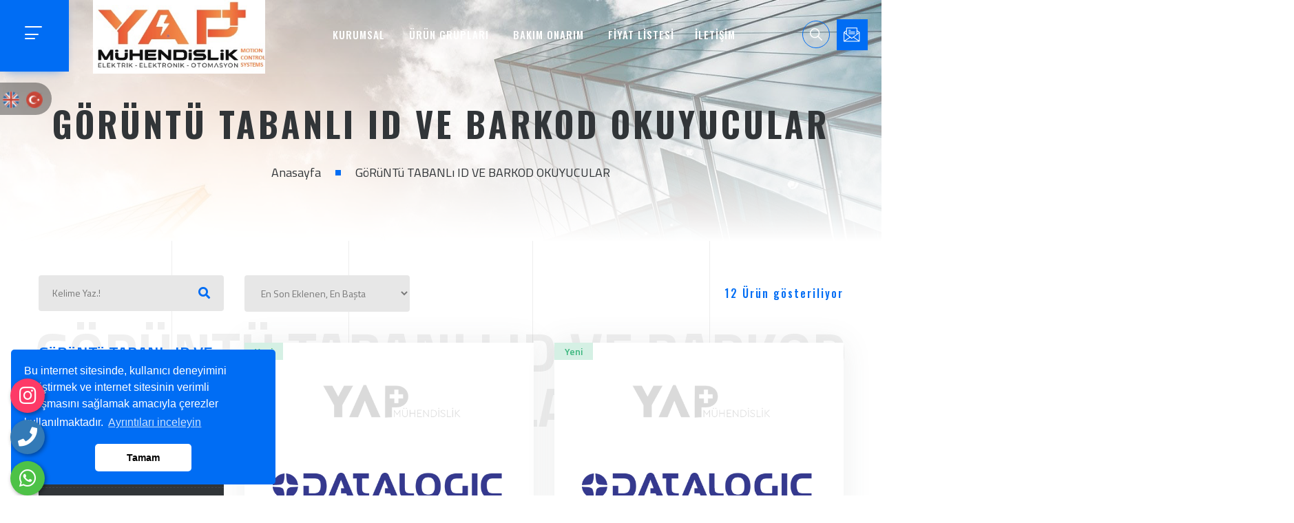

--- FILE ---
content_type: text/html; charset=UTF-8
request_url: https://www.yapmuh.com/urun-kategori/goruntu-tabanli-id-ve-barkod-okuyucular
body_size: 127023
content:
<!DOCTYPE html>
<html lang="tr">

<head>

    <!-- Meta -->
    <meta charset="utf-8">
	<base href="https://www.yapmuh.com/">
    <meta http-equiv="X-UA-Compatible" content="IE=edge">
    <title>Görüntü tabanlı id ve barkod okuyucular</title>
	<meta name="description" content="" />
	<meta name="keywords" content="" />
	<link rel="canonical" href="https://www.yapmuh.com/" />

    <!-- Facebook Metadata Start -->
	<meta property="og:image:height" content="300" />
	<meta property="og:image:width" content="573" />
	<meta property="og:title" content="Görüntü tabanlı id ve barkod okuyucular" />
	<meta property="og:description" content="" />
	<meta property="og:url" content="https://www.yapmuh.com/urun-kategori/goruntu-tabanli-id-ve-barkod-okuyucular" />
	<meta property="og:image" content="https://www.yapmuh.com/tema/genel/uploads/logo/simotion.png" />
	<link rel="icon" type="image/png" href="tema/genel/uploads/favicon/simotion.png">
	<meta name="google-site-verification" content="sqSN2UaUjVHwmp3nDu7WJ3q6ByjFpeZ_NKaX3RnE2q0" />
<meta name="mailru-domain" content="UFegbRW9Wh0fTv1K" />

<!-- Yandex.Metrika counter -->
<script type="text/javascript" >
   (function(m,e,t,r,i,k,a){m[i]=m[i]||function(){(m[i].a=m[i].a||[]).push(arguments)};
   m[i].l=1*new Date();
   for (var j = 0; j < document.scripts.length; j++) {if (document.scripts[j].src === r) { return; }}
   k=e.createElement(t),a=e.getElementsByTagName(t)[0],k.async=1,k.src=r,a.parentNode.insertBefore(k,a)})
   (window, document, "script", "https://mc.yandex.ru/metrika/tag.js", "ym");

   ym(94260532, "init", {
        clickmap:true,
        trackLinks:true,
        accurateTrackBounce:true
   });
</script>
<noscript><div><img src="https://mc.yandex.ru/watch/94260532" style="position:absolute; left:-9999px;" alt="" /></div></noscript>
<!-- /Yandex.Metrika counter -->


    <!-- Mobile Specific -->
    <meta name="viewport" content="width=device-width, initial-scale=1">

    <!-- Stylesheet -->
    <link href="tema/genel/vendor/lightgallery/css/lightgallery.min.css" rel="stylesheet">
    <link href="tema/genel/vendor/magnific-popup/magnific-popup.min.css" rel="stylesheet">
    <link href="tema/genel/vendor/swiper/swiper-bundle.min.css" rel="stylesheet">
    <link href="tema/genel/vendor/aos/aos.css" rel="stylesheet">
	<link href="tema/genel/css/font-awesome/all.css" rel="stylesheet">
	<link href="tema/genel/css/slick.css" rel="stylesheet">

    <link rel="preconnect" href="https://fonts.gstatic.com">
    <link href="https://fonts.googleapis.com/css2?family=Montserrat:ital,wght@0,100;0,200;0,300;0,400;0,500;0,600;0,700;0,800;0,900;1,100;1,200;1,300;1,400;1,500;1,600;1,700;1,800;1,900&family=Oswald:wght@200;300;400;500;600;700&display=swap" rel="stylesheet">
	<link href="https://fonts.googleapis.com/css2?family=Oswald:wght@200;300;400;500;600;700&amp;display=swap" rel="stylesheet">
    <link href="https://fonts.googleapis.com/css2?family=Open+Sans:ital,wght@0,300;0,400;0,600;0,700;0,800;1,300;1,400;1,600;1,700;1,800&amp;display=swap" rel="stylesheet">
	<link rel="stylesheet" href="https://www.yapmuh.com/yonetim/vendors/iconfonts/flag-icon-css/css/flag-icon.min.css" />
	
    <!-- Custom Stylesheet -->
    <link rel="stylesheet" href="tema/genel/css/yeni.css">	
    <link rel="stylesheet" href="tema/genel/css/style.php">	
	<link rel="stylesheet" href="tema/genel/css/iziModal.min.css" type="text/css">
	<link rel="stylesheet" href="tema/genel/css/sweetalert2.min.css">
    <link rel="stylesheet" href="tema/genel/vendor/rangeslider/rangeslider.css">
	<link rel="stylesheet" href="tema/genel/vendor/image_plugin/src/css/swipebox.css">
	
	<!-- Google tag (gtag.js) -->
<script async src="https://www.googletagmanager.com/gtag/js?id=G-D13571EMHS"></script>
<script>
  window.dataLayer = window.dataLayer || [];
  function gtag(){dataLayer.push(arguments);}
  gtag('js', new Date());

  gtag('config', 'G-D13571EMHS');
</script>	
	<script src="tema/genel/js/jquery.min.js"></script>
		<script src="https://www.google.com/recaptcha/api.js?render=6Lf474UqAAAAAKfXq3JT_MjQt-xcImXjh208Xl4q"></script>
	<script>
	  function onClick(e) {
		e.preventDefault();
		grecaptcha.ready(function() {
		  grecaptcha.execute('6Lf474UqAAAAAKfXq3JT_MjQt-xcImXjh208Xl4q', {action: 'submit'}).then(function(token) {
			  // Add your logic to submit to your backend server here.
		  });
		});
	  }
	</script>	
		
		</head>

<body id="bg" class="">
	

	<div class="api">
		<div class="instagram">
    <a href="https://www.instagram.com/yap.muhendislik/" target="_blank" class="nolink" title="instagram" alt="instagram"><i class="fab fa-instagram"></i></a>
    <span class="tooltiptext">İnstagram</span>
</div>  
<div class="telefon">
    <a href="tel:05316632027" title="Telefon" alt="Telefon" class="nolink"><i class="fas fa-phone"></i></a>
    <span class="tooltiptext">Telefon</span>
</div>
<div class="whatsapp">
    <a href="https://api.whatsapp.com/send?phone=05316632027" target="_blank" class="nolink" title="WhatsApp" alt="WhatsApp"><i class="fab fa-whatsapp"></i></a>
    <span class="tooltiptext">WhatsApp</span>
</div>
		</div>
		
	<style>
        body {
            top: 0px !important;
        }
	    .social1,
        .social {
            position: fixed;
            top: 30%;
            z-index: 999999
        }
        
        .social1 ul,
        .social ul {
            padding: 0;
            -webkit-transform: translate(-145px, 0);
            -moz-transform: translate(-145px, 0);
            -ms-transform: translate(-145px, 0);
            -o-transform: translate(-145px, 0);
            transform: translate(-145px, 0)
        }
        
        .social1 ul li,
        .social ul li {
            display: block;
            margin: 5px 0 5px 25px;
            background: rgba(0, 0, 0, 0.36);
            width: 180px;
            text-align: right;
            padding: 10px;
            -webkit-border-radius: 0 30px 30px 0;
            -moz-border-radius: 0 30px 30px 0;
            border-radius: 0 30px 30px 0;
            -webkit-transition: all 1s;
            -moz-transition: all 1s;
            -ms-transition: all 1s;
            -o-transition: all 1s;
            transition: all 1s
        }
        
        .social ul li:hover {
            -webkit-transform: translate(110px, 0);
            -moz-transform: translate(110px, 0);
            -ms-transform: translate(110px, 0);
            -o-transform: translate(110px, 0);
            transform: translate(110px, 0);
            background: rgba(54, 54, 54, 0.4)
        }
        
        .ws_lang_slide .social1 ul li:hover {
            -webkit-transform: translate(230px, 0);
            -moz-transform: translate(230px, 0);
            -ms-transform: translate(230px, 0);
            -o-transform: translate(230px, 0);
            transform: translate(230px, 0);
            background: rgba(54, 54, 54, 0.4)
        }
        
        .social ul li:hover a {
            color: #000
        }
        
        .social ul li:hover i {
            color: #fff;
            background: rgba(0, 0, 0, 0.36);
            -webkit-transform: rotate(360deg);
            -moz-transform: rotate(360deg);
            -ms-transform: rotate(360deg);
            -o-transform: rotate(360deg);
            transform: rotate(360deg);
            -webkit-transition: all 1s;
            -moz-transition: all 1s;
            -ms-transition: all 1s;
            -o-transition: all 1s;
            transition: all 1s
        }
        
        .social ul li i {
            margin-left: 10px;
            color: #000;
            background: #fff;
            padding: 10px;
            -webkit-border-radius: 50%;
            -moz-border-radius: 50%;
            border-radius: 50%;
            width: 20px;
            height: 20px;
            font-size: 20px;
            background: #fff;
            -webkit-transform: rotate(0deg);
            -moz-transform: rotate(0deg);
            -ms-transform: rotate(0deg);
            -o-transform: rotate(0deg);
            transform: rotate(0deg)
        }
        
        .ws_lang {
            padding-top: 0px;
            margin: 0 3px 0 3px;
        }
        
        .ws_lang:hover {
            transform: rotate(360deg);
            -webkit-transform: rotate(360deg);
            -moz-transform: rotate(360deg);
            transition: transform .2s ease-out;
            -webkit-transition: 0 .2s ease-out;
            -moz-transition: 0 .2s ease-out
        }
        
        .goog-te-banner-frame.skiptranslate {
            display: none !important
        }
        .ws_left_lang{width:380px !important;margin-left:-160px !important;}
	   .social1 {
            top: 16% !important;
        }
	</style>
	
	<script type="text/javascript">
        function googleTranslateElementInit2() {
            new google.translate.TranslateElement({
                pageLanguage: 'tr',
                autoDisplay: false
            }, 'google_translate_element2');
        }
        function GTranslateFireEvent(a,b)
	{
	try
		{
		if(document.createEvent)
			{
			var c=document.createEvent("HTMLEvents");
			c.initEvent(b,true,true);
			a.dispatchEvent(c)
		}
		else
			{
			var c=document.createEventObject();
			a.fireEvent('on'+b,c)
		}
	}
	catch(e)
		{
	}
}
function doGTranslate(a)
	{
	if(a.value)a=a.value;
	if(a=='')return;
	var b=a.split('|')[1];
	var c;
	var d=document.getElementsByTagName('select');
	for(var i=0;
	i<d.length;
	i++)if(d[i].className=='goog-te-combo')c=d[i];
	if(document.getElementById('google_translate_element2')==null||document.getElementById('google_translate_element2').innerHTML.length==0||c.length==0||c.innerHTML.length==0)
		{
		setTimeout(function()
			{
			doGTranslate(a)
		}
		,500)
	}
	else
		{
		c.value=b;
		GTranslateFireEvent(c,'change');
		GTranslateFireEvent(c,'change')
	}
}
    </script>
    <script type="text/javascript" src="https://translate.google.com/translate_a/element.js?cb=googleTranslateElementInit2"></script>
    <div class="ws_lang_slide">
        <div class="social1">
            <ul>
                <li class="ws_left_lang">
                    <a href="#" onclick="doGTranslate('tr|zh-CN');return false;" title="Chinese (Simplified)"><img src="tema/genel/diller/cn.png" height="24" width="24" alt="Chinese (Simplified)" class="ws_lang" /></a>
                    <a href="#" onclick="doGTranslate('tr|de');return false;" title="German"><img src="tema/genel/diller/de.png" height="24" width="24" alt="German" class="ws_lang" /></a>
                    <a href="#" onclick="doGTranslate('tr|fr');return false;" title="French"><img src="tema/genel/diller/fr.png" height="24" width="24" alt="French" class="ws_lang" /></a>
                    <a href="#" onclick="doGTranslate('tr|it');return false;" title="Italian"><img src="tema/genel/diller/it.png" height="24" width="24" alt="Italian" class="ws_lang" /></a>
                    <a href="#" onclick="doGTranslate('tr|ar');return false;" title="Arabic"><img src="tema/genel/diller/ar.png" height="24" width="24" alt="Arabic" class="ws_lang" /></a>
                    <a href="#" onclick="doGTranslate('tr|ru');return false;" title="Russian"><img src="tema/genel/diller/ru.png" height="24" width="24" alt="Russian" class="ws_lang" /></a>
                    <a href="#" onclick="doGTranslate('tr|pt');return false;" title="Portuguese"><img src="tema/genel/diller/pt.png" height="24" width="24" alt="Portuguese" class="ws_lang" /></a>
                    <a href="#" onclick="doGTranslate('tr|es');return false;" title="Spanish"><img src="tema/genel/diller/es.png" height="24" width="24" alt="Spanish" class="ws_lang" /></a>
                    <a href="#" onclick="doGTranslate('tr|en');return false;" title="English"><img src="tema/genel/diller/eng.png" height="24" width="24" alt="English" class="ws_lang" /></a>
                    <a href="#" onclick="doGTranslate('tr|tr');return false;" title="Turkish"><img src="tema/genel/diller/tr.png" height="24" width="24" alt="Turkish" class="ws_lang" /></a>
                </li>
            </ul>
        </div>
    </div>
    <div id="google_translate_element2" style="display:none;visibility: hidden;"></div>
	

	
	<style>
	    .VIpgJd-ZVi9od-ORHb {
    margin: 0;
    background-color: #E4EFFB;
    overflow: hidden;
      display:none;
}
    
    .VIpgJd-ZVi9od-ORHb-OEVmcd {
       display:none;
    left: 0;
    top: 0;
    height: 39px;
    width: 100%;
    z-index: 10000001;
    position: fixed;
    border: none;
    border-bottom: 1px solid #6B90DA;
    margin: 0;
    box-shadow: 0 0 8px 1px #999;
}
	</style>
	
	<div id="modal-demo" class="iziModal text-center">
		<div class="p-4">
			<div class="lang">
				<h4>Lütfen Site Dili Seçiniz</h4>
										
				 
					<a data-id="1" href="javascript:void(0);" class="activelang dildegis"><i class="flag-icon flag-icon-tr"></i> Türkçe</a>				
												
				<div class="clear"></div>
			</div>
			<div class="clear"></div>
		</div>						
	</div>
	
    <div class="page-wraper">
        <!-- Header -->		
		<style>
    ul#urun-listesi li:hover > a, ul#urun-listesi li:hover {
        background: white;
        color: #006df4 !important;
        font-weight: bold;
    }
</style>
<header class="site-header mo-left header style-2 header-transparent">
	<div class="sticky-header main-bar-wraper navbar-expand-lg">
		<div class="main-bar clearfix ">
			<div class="container-fluid clearfix">
				<div class="logo-header mostion logo-dark">
					<a href="./"><img src="tema/genel/uploads/logo/simotion.png" alt="Yap Mühendislik | Elektrik Elektronik Otomasyon sistemleri"></a>
				</div>
				<button class="navbar-toggler collapsed navicon justify-content-end" type="button" data-bs-toggle="collapse" data-bs-target="#navbarNavDropdown" aria-controls="navbarNavDropdown" aria-expanded="false" aria-label="Toggle navigation">
					<span></span>
					<span></span>
					<span></span>
				</button>
				<div class="extra-nav">
					<div class="extra-cell">
												<a class="search-link" id="quik-search-btn" href="javascript:void(0);">
							<i class="flaticon-loupe"></i>
						</a>
																		<a href="javascript:void();" data-bs-toggle="modal" data-bs-target="#exampleModal" class="btn shadow-primary btn-primary login-btn text-uppercase" style="margin-left: 30px;">
							<i class="flaticon-email scale3"></i>									
							<span>Teklif Formu</span>
						</a>
											</div>
									</div>
								<div class="dz-quik-search">
					<form method="get" action="ara" autocomplete="off">
						<input name="kelime" type="text" class="form-control" placeholder="Kelime Yaz.!" required>
						<span id="quik-search-remove"><i class="ti-close"></i></span>
                        <nav>
                            <ul id="urun-listesi" style="
    font-size: 25px;
    height: 230px;
    overflow: auto;

">

                            </ul>
                        </nav>
					</form>


                    <script>
                        window.onload = () => {
                             $('input[name=kelime]').on('keyup', function (e){
                                 // if (timeoutID) clearTimeout(timeoutID);
                                 const value = $(this).val()
                                 timeoutID = setTimeout(function (){

                                     $.ajax({
                                         url:"../tema/genel/pages/urunajax.php",
                                         method:"POST",
                                         data:{key:value},
                                         success:function(data){
                                             $('#urun-listesi').html(data);
                                         }
                                     });

                                 }, 900)
                             })
                        };
                    </script>
				</div>
												<div class="sidebar-menu">
					<div class="menu-btn navicon">
						<span></span>
						<span></span>
						<span></span>
					</div>
				</div>
								<div class="header-nav navbar-collapse collapse justify-content-center" id="navbarNavDropdown">
					<div class="logo-header">
						<a href="./"><img src="tema/genel/uploads/logo/simotion.png" alt="Yap Mühendislik | Elektrik Elektronik Otomasyon sistemleri"></a>
					</div>						
					<ul class="nav navbar-nav navbar navbar-left">
																						
						<li class="sub-menu-down">
						<a class="firstMenu"  href="javascript:void(0)">KURUMSAL</a>
																					
							<ul class="sub-menu">
															<li><a  href="icerik/hakkimizda">Hakkımızda</a></li>
							 								<li><a  href="belgelerimiz">Belgelerimiz</a></li>
							 								<li><a  href="foto-galeri">Foto Galeri</a></li>
							 								<li><a  href="video-galeri">Video Galeri</a></li>
							 								<li><a  href="musteri-gorusleri">Müşteri Görüşleri</a></li>
							 								<li><a  href="hizmetler">Hizmetler</a></li>
							 								<li><a  href="banka-hesaplari">Banka Hesapları</a></li>
							 								<li><a  href="insan-kaynaklari">İnsan Kaynakları</a></li>
							 							</ul>									
													</li>									
																												
																	
						<li class="sub-menu-down">
							<a class="firstMenu"  href="urun-gruplari">ÜRÜN GRUPLARI</a>
							<ul class="sub-menu">	
																	<li class="sub-menu-down"><a class="firstMenu" href="urun-kategori/ls-electric">LS ELECTRIC</a>
											<ul class="sub-menu">
																					<li class="sub-menu-down"><a class="firstMenu" href="urun-kategori/operator-paneli">OPERATöR PANELI</a>
											<ul class="sub-menu">
																						<li><a href="urun-kategori/exp-serisi">EXP SERISI</a></li>
																					<li><a href="urun-kategori/exp2-serisi">EXP2 SERISI</a></li>
																					<li><a href="urun-kategori/ixp-serisi">IXP SERISI</a></li>
																					<li><a href="urun-kategori/ixp2-serisi">IXP2 SERISI</a></li>
																					<li><a href="urun-kategori/ixp2h-serisi">IXP2H SERISI</a></li>
																					</ul>
										</li>
																				<li class="sub-menu-down"><a class="firstMenu" href="urun-kategori/yazilim">YAZıLıM</a>
											<ul class="sub-menu">
																						<li><a href="urun-kategori/info-u-scada">INFO-U (SCADA)</a></li>
																					<li><a href="urun-kategori/mxp-cnc">MXP (CNC)</a></li>
																					</ul>
										</li>
																				<li class="sub-menu-down"><a class="firstMenu" href="urun-kategori/ac-hiz-kontrol">AC HıZ KONTROL</a>
											<ul class="sub-menu">
																						<li><a href="urun-kategori/m100-serisi">M100 SERISI</a></li>
																					<li><a href="urun-kategori/ig5a-serisi">IG5A SERISI</a></li>
																					<li><a href="urun-kategori/g100-serisi">G100 SERISI</a></li>
																					<li><a href="urun-kategori/s100-serisi">S100 SERISI</a></li>
																					<li><a href="urun-kategori/is7-serisi">IS7 SERISI</a></li>
																					<li><a href="urun-kategori/h100-serisi">H100 SERISI</a></li>
																					<li><a href="urun-kategori/invertor-opsiyonlari">INVERTöR OPSIYONLARı</a></li>
																					</ul>
										</li>
																				<li class="sub-menu-down"><a class="firstMenu" href="urun-kategori/servo-sistemler">SERVO SISTEMLER</a>
											<ul class="sub-menu">
																					<li class="sub-menu-down"><a class="firstMenu" href="urun-kategori/servo-motor">SERVO MOTOR</a>
											<ul class="sub-menu">
																						<li><a href="urun-kategori/xml-apm-sa-serisi-servo-motor">XML(APM)-SA SERISI SERVO MOTOR</a></li>
																					<li><a href="urun-kategori/xml-apm-sb-serisi-servo-motor">XML(APM)-SB SERISI SERVO MOTOR</a></li>
																					<li><a href="urun-kategori/xml-apm-sc-serisi-servo-motor">XML(APM)-SC SERISI SERVO MOTOR</a></li>
																					<li><a href="urun-kategori/xml-apm-fb-serisi-servo-motor">XML(APM)-FB SERISI SERVO MOTOR</a></li>
																					<li><a href="urun-kategori/xml-apm-fc-serisi-servo-motor">XML(APM)-FC SERISI SERVO MOTOR</a></li>
																					<li><a href="urun-kategori/xml-apm-fe-serisi-servo-motor">XML(APM)-FE SERISI SERVO MOTOR</a></li>
																					<li><a href="urun-kategori/xml-apm-ff-serisi-servo-motor">XML(APM)-FF SERISI SERVO MOTOR</a></li>
																					<li><a href="urun-kategori/xml-apm-fg-serisi-servo-motor">XML(APM)-FG SERISI SERVO MOTOR</a></li>
																					</ul>
										</li>
																				<li class="sub-menu-down"><a class="firstMenu" href="urun-kategori/servo-surucu">SERVO SüRüCü</a>
											<ul class="sub-menu">
																						<li><a href="urun-kategori/xdl-l7s-serisi-servo-surucu">XDL-L7S SERISI SERVO SüRüCü</a></li>
																					<li><a href="urun-kategori/xdl-l7nh-servo-surucu">XDL-L7NH SERVO SüRüCü</a></li>
																					<li><a href="urun-kategori/l7c-serisi-servo-surucu">L7C SERISI SERVO SüRüCü</a></li>
																					<li><a href="urun-kategori/l7p-serisi-servo-surucu">L7P SERISI SERVO SüRüCü</a></li>
																					</ul>
										</li>
																				<li class="sub-menu-down"><a class="firstMenu" href="urun-kategori/entegre-surucu">ENTEGRE SüRüCü</a>
											<ul class="sub-menu">
																						<li><a href="urun-kategori/pega-serisi">PEGA SERISI</a></li>
																					</ul>
										</li>
																				<li class="sub-menu-down"><a class="firstMenu" href="urun-kategori/servo-reduktor">SERVO REDüKTöR</a>
											<ul class="sub-menu">
																						<li><a href="urun-kategori/msr-serisi">MSR SERISI</a></li>
																					</ul>
										</li>
																					</ul>
										</li>
																				<li class="sub-menu-down"><a class="firstMenu" href="urun-kategori/endustriyel-pc">ENDüSTRIYEL PC</a>
											<ul class="sub-menu">
																						<li><a href="urun-kategori/xpc-serisi">XPC SERISI</a></li>
																					</ul>
										</li>
																				<li class="sub-menu-down"><a class="firstMenu" href="urun-kategori/ec-fan-motorlari">EC FAN MOTORLARı</a>
											<ul class="sub-menu">
																						<li><a href="urun-kategori/eksenel-fan-motorlari">EKSENEL FAN MOTORLARı</a></li>
																					<li><a href="urun-kategori/santrifuj-fan-motorlari">SANTRIFüJ FAN MOTORLARı</a></li>
																					</ul>
										</li>
																					<li><a href="urun-kategori/ls-inverterler">Ls İnverterler</a></li>
																				<li class="sub-menu-down"><a class="firstMenu" href="urun-kategori/plc">PLC</a>
											<ul class="sub-menu">
																					<li class="sub-menu-down"><a class="firstMenu" href="urun-kategori/xgb-kompak-seri">XGB KOMPAK SERI</a>
											<ul class="sub-menu">
																					<li class="sub-menu-down"><a class="firstMenu" href="urun-kategori/cpu">CPU</a>
											<ul class="sub-menu">
																						<li><a href="urun-kategori/s7-1500-cpu">S7 1500 CPU</a></li>
																					</ul>
										</li>
																					<li><a href="urun-kategori/analog-moduller">ANALOG MODüLLER</a></li>
																					<li><a href="urun-kategori/dijital-moduller">DIJITAL MODüLLER</a></li>
																					<li><a href="urun-kategori/haberlesme-modulleri">HABERLEşME MODüLLERI</a></li>
																					<li><a href="urun-kategori/ozel-moduller">öZEL MODüLLER</a></li>
																					<li><a href="urun-kategori/aksesuarlar">AKSESUARLAR</a></li>
																					</ul>
										</li>
																					<li><a href="urun-kategori/xmc-motion">XMC MOTION</a></li>
																				<li class="sub-menu-down"><a class="firstMenu" href="urun-kategori/xgk-moduler-seri">XGK MODüLER SERI</a>
											<ul class="sub-menu">
																						<li><a href="urun-kategori/cpu">CPU</a></li>
																					<li><a href="urun-kategori/analog-moduller">ANALOG MODüLLER</a></li>
																					<li><a href="urun-kategori/dijital-moduller">DIJITAL MODüLLER</a></li>
																					<li><a href="urun-kategori/haberlesme-modulleri">HABERLEşME MODüLLERI</a></li>
																					<li><a href="urun-kategori/ozel-moduller">öZEL MODüLLER</a></li>
																					<li><a href="urun-kategori/aksesuarlar">AKSESUARLAR</a></li>
																					</ul>
										</li>
																					<li><a href="urun-kategori/xgi-moduler-seri">XGI MODüLER SERI</a></li>
																				<li class="sub-menu-down"><a class="firstMenu" href="urun-kategori/xgr-moduler-seri">XGR MODüLER SERI</a>
											<ul class="sub-menu">
																						<li><a href="urun-kategori/cpu">CPU</a></li>
																					<li><a href="urun-kategori/ozel-moduller">öZEL MODüLLER</a></li>
																					<li><a href="urun-kategori/aksesuarlar">AKSESUARLAR</a></li>
																					</ul>
										</li>
																					<li><a href="urun-kategori/smart-i-o">SMART I/O</a></li>
																					<li><a href="urun-kategori/smart-link">SMART LINK</a></li>
																					</ul>
										</li>
																					</ul>
										</li>
																				<li class="sub-menu-down"><a class="firstMenu" href="urun-kategori/datalogic">DATALOGIC</a>
											<ul class="sub-menu">
																					<li class="sub-menu-down"><a class="firstMenu" href="urun-kategori/endustriyel-sabit-barkod-okuyucular">ENDüSTRIYEL SABIT BARKOD OKUYUCULAR</a>
											<ul class="sub-menu">
																					<li class="sub-menu-down"><a class="firstMenu" href="urun-kategori/lazer-barkod-okuyucular">LAZER BARKOD OKUYUCULAR</a>
											<ul class="sub-menu">
																						<li><a href="urun-kategori/ds2100n-2k-serisi">DS2100N-2K SERISI</a></li>
																					<li><a href="urun-kategori/ds2400n-2k-serisi">DS2400N-2K SERISI</a></li>
																					<li><a href="urun-kategori/ds5100-serisi">DS5100 SERISI</a></li>
																					<li><a href="urun-kategori/ds6400-serisi">DS6400 SERISI</a></li>
																					<li><a href="urun-kategori/dx8210-serisi">DX8210 SERISI</a></li>
																					</ul>
										</li>
																				<li class="sub-menu-down"><a class="firstMenu" href="urun-kategori/goruntu-tabanli-id-ve-barkod-okuyucular">GöRüNTü TABANLı ID VE BARKOD OKUYUCULAR</a>
											<ul class="sub-menu">
																						<li><a href="urun-kategori/av500-serisi">AV500 SERISI</a></li>
																					<li><a href="urun-kategori/matrix-120-serisi">MATRIX 120 SERISI</a></li>
																					<li><a href="urun-kategori/matrix-210n-serisi">MATRIX 210N SERISI</a></li>
																					<li><a href="urun-kategori/matrix-220-serisi">MATRIX 220 SERISI</a></li>
																					<li><a href="urun-kategori/matrix-300n-serisi">MATRIX 300N SERISI</a></li>
																					<li><a href="urun-kategori/matrix-320-serisi">MATRIX 320 SERISI</a></li>
																					<li><a href="urun-kategori/matrix-410n-serisi">MATRIX 410N SERISI</a></li>
																					<li><a href="urun-kategori/matrix-450n-serisi">MATRIX 450N SERISI</a></li>
																					<li><a href="urun-kategori/xrf410n-serisi">XRF410N SERISI</a></li>
																					<li><a href="urun-kategori/sts320-serisi">STS320 SERISI</a></li>
																					<li><a href="urun-kategori/sts400-serisi">STS400 SERISI</a></li>
																					<li><a href="urun-kategori/tc1200-serisi">TC1200 SERISI</a></li>
																					</ul>
										</li>
																				<li class="sub-menu-down"><a class="firstMenu" href="urun-kategori/hacim-olcum">HACIM öLçüM</a>
											<ul class="sub-menu">
																						<li><a href="urun-kategori/dm3610-serisi">DM3610 SERISI</a></li>
																					</ul>
										</li>
																				<li class="sub-menu-down"><a class="firstMenu" href="urun-kategori/lineer-kameralar">LINEER KAMERALAR</a>
											<ul class="sub-menu">
																						<li><a href="urun-kategori/av7000-serisi">AV7000 SERISI</a></li>
																					</ul>
										</li>
																				<li class="sub-menu-down"><a class="firstMenu" href="urun-kategori/baglanti-kutulari">BAğLANTı KUTULARı</a>
											<ul class="sub-menu">
																						<li><a href="urun-kategori/cbx100-serisi">CBX100 SERISI</a></li>
																					<li><a href="urun-kategori/cbx500-serisi">CBX500 SERISI</a></li>
																					</ul>
										</li>
																					</ul>
										</li>
																				<li class="sub-menu-down"><a class="firstMenu" href="urun-kategori/el-tipi-barkod-okuyucular">EL TIPI BARKOD OKUYUCULAR</a>
											<ul class="sub-menu">
																					<li class="sub-menu-down"><a class="firstMenu" href="urun-kategori/endustriyel-el-tipi-barkod-okuyucular">ENDüSTRIYEL EL TIPI BARKOD OKUYUCULAR</a>
											<ul class="sub-menu">
																						<li><a href="urun-kategori/powerscan-9100-serisi">POWERSCAN 9100 SERISI</a></li>
																					<li><a href="urun-kategori/powerscan-9300-serisi">POWERSCAN 9300 SERISI</a></li>
																					<li><a href="urun-kategori/powerscan-9501-serisi">POWERSCAN 9501 SERISI</a></li>
																					<li><a href="urun-kategori/powerscan-9600-serisi">POWERSCAN 9600 SERISI</a></li>
																					<li><a href="urun-kategori/powerscan-9501-dpm-serisi">POWERSCAN 9501-DPM SERISI</a></li>
																					<li><a href="urun-kategori/powerscan-95x1-ar-serisi">POWERSCAN 95X1 AR SERISI</a></li>
																					</ul>
										</li>
																					</ul>
										</li>
																				<li class="sub-menu-down"><a class="firstMenu" href="urun-kategori/lazer-markalama-sistemleri">LAZER MARKALAMA SISTEMLERI</a>
											<ul class="sub-menu">
																					<li class="sub-menu-down"><a class="firstMenu" href="urun-kategori/fiber-lazer-markalama-sistemleri">FIBER LAZER MARKALAMA SISTEMLERI</a>
											<ul class="sub-menu">
																						<li><a href="urun-kategori/arex-serisi">AREX SERISI</a></li>
																					</ul>
										</li>
																				<li class="sub-menu-down"><a class="firstMenu" href="urun-kategori/kati-hal-lazer-markalama-sistemleri">KATı HAL LAZER MARKALAMA SISTEMLERI</a>
											<ul class="sub-menu">
																						<li><a href="urun-kategori/vlase-serisi">VLASE SERISI</a></li>
																					</ul>
										</li>
																				<li class="sub-menu-down"><a class="firstMenu" href="urun-kategori/co2-lazer-markalama-sistemleri">CO2 LAZER MARKALAMA SISTEMLERI</a>
											<ul class="sub-menu">
																						<li><a href="urun-kategori/eox-serisi">EOX SERISI</a></li>
																					</ul>
										</li>
																					</ul>
										</li>
																					</ul>
										</li>
																				<li class="sub-menu-down"><a class="firstMenu" href="urun-kategori/datasensing">DATASENSING</a>
											<ul class="sub-menu">
																					<li class="sub-menu-down"><a class="firstMenu" href="urun-kategori/fotoelektrik-sensorler">FOTOELEKTRIK SENSöRLER</a>
											<ul class="sub-menu">
																					<li class="sub-menu-down"><a class="firstMenu" href="urun-kategori/silindirik-sensorler">SILINDIRIK SENSöRLER</a>
											<ul class="sub-menu">
																						<li><a href="urun-kategori/s5-serisi">S5 SERISI</a></li>
																					<li><a href="urun-kategori/s5n-serisi">S5N SERISI</a></li>
																					<li><a href="urun-kategori/s15-serisi">S15 SERISI</a></li>
																					<li><a href="urun-kategori/s51-serisi">S51 SERISI</a></li>
																					<li><a href="urun-kategori/sl5-serisi">SL5 SERISI</a></li>
																					</ul>
										</li>
																				<li class="sub-menu-down"><a class="firstMenu" href="urun-kategori/minyatur-sensorler">MINYATüR SENSöRLER</a>
											<ul class="sub-menu">
																						<li><a href="urun-kategori/small-serisi">SMALL SERISI</a></li>
																					<li><a href="urun-kategori/s3z-serisi">S3Z SERISI</a></li>
																					<li><a href="urun-kategori/s8-serisi">S8 SERISI</a></li>
																					<li><a href="urun-kategori/sm123-serisi">SM123 SERISI</a></li>
																					<li><a href="urun-kategori/s100-serisi">S100 SERISI</a></li>
																					<li><a href="urun-kategori/s45-serisi">S45 SERISI</a></li>
																					<li><a href="urun-kategori/s3n-serisi">S3N SERISI</a></li>
																					</ul>
										</li>
																				<li class="sub-menu-down"><a class="firstMenu" href="urun-kategori/fiber-optik-sensorler">FIBER OPTIK SENSöRLER</a>
											<ul class="sub-menu">
																						<li><a href="urun-kategori/s7-serisi">S7 SERISI</a></li>
																					<li><a href="urun-kategori/s70-serisi">S70 SERISI</a></li>
																					</ul>
										</li>
																				<li class="sub-menu-down"><a class="firstMenu" href="urun-kategori/kompakt-sensorler">KOMPAKT SENSöRLER</a>
											<ul class="sub-menu">
																						<li><a href="urun-kategori/s6-serisi">S6 SERISI</a></li>
																					<li><a href="urun-kategori/s60-serisi">S60 SERISI</a></li>
																					<li><a href="urun-kategori/s62-serisi">S62 SERISI</a></li>
																					<li><a href="urun-kategori/s65-m-serisi">S65-M SERISI</a></li>
																					</ul>
										</li>
																				<li class="sub-menu-down"><a class="firstMenu" href="urun-kategori/maksi-sensorler">MAKSI SENSöRLER</a>
											<ul class="sub-menu">
																						<li><a href="urun-kategori/s300-serisi">S300 SERISI</a></li>
																					</ul>
										</li>
																				<li class="sub-menu-down"><a class="firstMenu" href="urun-kategori/slot-sensorler">SLOT SENSöRLER</a>
											<ul class="sub-menu">
																						<li><a href="urun-kategori/sr21-serisi">SR21 SERISI</a></li>
																					<li><a href="urun-kategori/sr31-serisi">SR31 SERISI</a></li>
																					<li><a href="urun-kategori/srf-serisi">SRF SERISI</a></li>
																					<li><a href="urun-kategori/sr23-serisi">SR23 SERISI</a></li>
																					<li><a href="urun-kategori/srx3-serisi">SRX3 SERISI</a></li>
																					</ul>
										</li>
																				<li class="sub-menu-down"><a class="firstMenu" href="urun-kategori/luminesans-sensorler">LüMINESANS SENSöRLER</a>
											<ul class="sub-menu">
																						<li><a href="urun-kategori/ldµ-serisi">LDµ SERISI</a></li>
																					<li><a href="urun-kategori/ld46-serisi">LD46 SERISI</a></li>
																					</ul>
										</li>
																				<li class="sub-menu-down"><a class="firstMenu" href="urun-kategori/kontrast-sensorler">KONTRAST SENSöRLER</a>
											<ul class="sub-menu">
																						<li><a href="urun-kategori/tlµ-serisi">TLµ SERISI</a></li>
																					<li><a href="urun-kategori/tl46-serisi">TL46 SERISI</a></li>
																					<li><a href="urun-kategori/tl50-serisi">TL50 SERISI</a></li>
																					<li><a href="urun-kategori/s65-w-serisi">S65-W SERISI</a></li>
																					</ul>
										</li>
																				<li class="sub-menu-down"><a class="firstMenu" href="urun-kategori/renk-sensorleri">RENK SENSöRLERI</a>
											<ul class="sub-menu">
																						<li><a href="urun-kategori/s65-v-serisi">S65-V SERISI</a></li>
																					</ul>
										</li>
																				<li class="sub-menu-down"><a class="firstMenu" href="urun-kategori/akilli-sensorler">AKıLLı SENSöRLER</a>
											<ul class="sub-menu">
																						<li><a href="urun-kategori/smart-vs-serisi">SMART-VS SERISI</a></li>
																					</ul>
										</li>
																				<li class="sub-menu-down"><a class="firstMenu" href="urun-kategori/sensor-aksesuarlari-aparatlari">SENSöR AKSESUARLARı & APARATLARı</a>
											<ul class="sub-menu">
																						<li><a href="urun-kategori/r-serisi-reflektorler">R SERISI REFLEKTöRLER</a></li>
																					<li><a href="urun-kategori/of-serisi-fiber-optik-kablo">OF SERISI FIBER OPTIK KABLO</a></li>
																					<li><a href="urun-kategori/ofa-serisi-fiber-optik-kablo">OFA SERISI FIBER OPTIK KABLO</a></li>
																					<li><a href="urun-kategori/cs-serisi-konnektorler">CS SERISI KONNEKTöRLER</a></li>
																					<li><a href="urun-kategori/st-serisi-baglanti-aparatlari">ST SERISI BAğLANTı APARATLARı</a></li>
																					<li><a href="urun-kategori/pscu-serisi-kontrol-unitesi">PSCU SERISI KONTROL üNITESI</a></li>
																					<li><a href="urun-kategori/sensor-aparatlari">SENSOR APARATLARı</a></li>
																					</ul>
										</li>
																					</ul>
										</li>
																				<li class="sub-menu-down"><a class="firstMenu" href="urun-kategori/olcum-ve-degerlendirme">öLçüM VE DEğERLENDIRME</a>
											<ul class="sub-menu">
																					<li class="sub-menu-down"><a class="firstMenu" href="urun-kategori/alan-sensorleri">ALAN SENSöRLERI</a>
											<ul class="sub-menu">
																						<li><a href="urun-kategori/ds1-serisi">DS1 SERISI</a></li>
																					<li><a href="urun-kategori/ds2-serisi">DS2 SERISI</a></li>
																					<li><a href="urun-kategori/ds3-serisi">DS3 SERISI</a></li>
																					<li><a href="urun-kategori/as1-serisi">AS1 SERISI</a></li>
																					</ul>
										</li>
																				<li class="sub-menu-down"><a class="firstMenu" href="urun-kategori/mesafe-sensorleri">MESAFE SENSöRLERI</a>
											<ul class="sub-menu">
																						<li><a href="urun-kategori/s85-serisi">S85 SERISI</a></li>
																					</ul>
										</li>
																				<li class="sub-menu-down"><a class="firstMenu" href="urun-kategori/yuksek-hassasiyetli-mesafe-sensorleri">YüKSEK HASSASIYETLI MESAFE SENSöRLERI</a>
											<ul class="sub-menu">
																						<li><a href="urun-kategori/s67-serisi">S67 SERISI</a></li>
																					</ul>
										</li>
																				<li class="sub-menu-down"><a class="firstMenu" href="urun-kategori/ultrasonik-sensorler">ULTRASONIK SENSöRLER</a>
											<ul class="sub-menu">
																						<li><a href="urun-kategori/us-serisi">US SERISI</a></li>
																					</ul>
										</li>
																					</ul>
										</li>
																				<li class="sub-menu-down"><a class="firstMenu" href="urun-kategori/enduktif-ve-kapasitif-sensorler">ENDüKTIF VE KAPASITIF SENSöRLER</a>
											<ul class="sub-menu">
																					<li class="sub-menu-down"><a class="firstMenu" href="urun-kategori/enduktif-sensorler">ENDüKTIF SENSöRLER</a>
											<ul class="sub-menu">
																						<li><a href="urun-kategori/m4-m5-m6-5-serisi">M4, M5, M6.5 SERISI</a></li>
																					<li><a href="urun-kategori/m8-serisi">M8 SERISI</a></li>
																					<li><a href="urun-kategori/m12-serisi">M12 SERISI</a></li>
																					<li><a href="urun-kategori/m18-serisi">M18 SERISI</a></li>
																					<li><a href="urun-kategori/m30-serisi">M30 SERISI</a></li>
																					<li><a href="urun-kategori/kare-tip-seri">KARE TIP SERI</a></li>
																					</ul>
										</li>
																					</ul>
										</li>
																				<li class="sub-menu-down"><a class="firstMenu" href="urun-kategori/guvenlik">GüVENLIK</a>
											<ul class="sub-menu">
																					<li class="sub-menu-down"><a class="firstMenu" href="urun-kategori/guvenlik-lazer-alan-tarayicilar">GüVENLIK LAZER ALAN TARAYıCıLAR</a>
											<ul class="sub-menu">
																						<li><a href="urun-kategori/sls-laser-sentinal-serisi">SLS (LASER SENTINAL) SERISI</a></li>
																					</ul>
										</li>
																				<li class="sub-menu-down"><a class="firstMenu" href="urun-kategori/guvenlik-isik-bariyerleri">GüVENLIK IşıK BARIYERLERI</a>
											<ul class="sub-menu">
																						<li><a href="urun-kategori/sl2-sl4-slim-serileri">SL2 / SL4 SLIM SERILERI</a></li>
																					<li><a href="urun-kategori/sg2-serisi">SG2 SERISI</a></li>
																					<li><a href="urun-kategori/sg4-serisi">SG4 SERISI</a></li>
																					<li><a href="urun-kategori/sg-body-serisi">SG BODY SERISI</a></li>
																					<li><a href="urun-kategori/sg-body-reflector-serisi">SG BODY REFLECTOR SERISI</a></li>
																					<li><a href="urun-kategori/sg4-fieldbus-serisi">SG4 FIELDBUS SERISI</a></li>
																					</ul>
										</li>
																				<li class="sub-menu-down"><a class="firstMenu" href="urun-kategori/guvenlik-kontrol-uniteleri">GüVENLIK KONTROL üNITELERI</a>
											<ul class="sub-menu">
																						<li><a href="urun-kategori/sg-bws-serisi">SG-BWS SERISI</a></li>
																					<li><a href="urun-kategori/s300-sg-st-serisi">S300-SG-ST SERISI</a></li>
																					<li><a href="urun-kategori/s5-sg-st-sl5-sg-st-serileri">S5-SG-ST / SL5-SG-ST SERILERI</a></li>
																					<li><a href="urun-kategori/guvenlik-roleleri">GüVENLIK RöLELERI</a></li>
																					</ul>
										</li>
																				<li class="sub-menu-down"><a class="firstMenu" href="urun-kategori/lidar-tarayicilar">LIDAR TARAYıCıLAR</a>
											<ul class="sub-menu">
																						<li><a href="urun-kategori/lgs-serisi">LGS SERISI</a></li>
																					</ul>
										</li>
																				<li class="sub-menu-down"><a class="firstMenu" href="urun-kategori/guvenlik-aksesuarlari">GüVENLIK AKSESUARLARı</a>
											<ul class="sub-menu">
																					<li class="sub-menu-down"><a class="firstMenu" href="urun-kategori/kablolar">KABLOLAR</a>
											<ul class="sub-menu">
																						<li><a href="urun-kategori/nyaf-kablo">NYAF Kablo</a></li>
																					<li><a href="urun-kategori/nym-kablo-antigron">NYM Kablo ( Antigron )</a></li>
																					<li><a href="urun-kategori/ttr-kablo">TTR Kablo</a></li>
																					<li><a href="urun-kategori/nhxmh-halogen-free-kablolar">NHXMH Halogen Free Kablolar</a></li>
																					<li><a href="urun-kategori/yvv-nyy-kablolar">YVV(NYY)Kablolar</a></li>
																					<li><a href="urun-kategori/nya-kablolar">NYA Kablolar</a></li>
																					<li><a href="urun-kategori/n2xh-fe180-kablo">N2XH-FE180 Kablo</a></li>
																					<li><a href="urun-kategori/xlpe-kablo">XLPE Kablo</a></li>
																					<li><a href="urun-kategori/h052xz1-f-ttr-halogen-free-kablo">H052XZ1-F TTR Halogen Free Kablo</a></li>
																					</ul>
										</li>
																					<li><a href="urun-kategori/aski-ve-stand-aparatlari">ASKı VE STAND APARATLARı</a></li>
																					<li><a href="urun-kategori/diger-aksesuarlar">DIğER AKSESUARLAR</a></li>
																					</ul>
										</li>
																					</ul>
										</li>
																				<li class="sub-menu-down"><a class="firstMenu" href="urun-kategori/endustriyel-kamera">ENDüSTRIYEL KAMERA</a>
											<ul class="sub-menu">
																					<li class="sub-menu-down"><a class="firstMenu" href="urun-kategori/akilli-kameralar">AKıLLı KAMERALAR</a>
											<ul class="sub-menu">
																						<li><a href="urun-kategori/p-serisi">P-SERISI</a></li>
																					<li><a href="urun-kategori/t-serisi">T-SERISI</a></li>
																					<li><a href="urun-kategori/p2x-serisi">P2X-SERISI</a></li>
																					</ul>
										</li>
																				<li class="sub-menu-down"><a class="firstMenu" href="urun-kategori/goruntu-isleme">GöRüNTü IşLEME</a>
											<ul class="sub-menu">
																						<li><a href="urun-kategori/mx-e-serisi">MX-E SERISI</a></li>
																					</ul>
										</li>
																				<li class="sub-menu-down"><a class="firstMenu" href="urun-kategori/kameralar">KAMERALAR</a>
											<ul class="sub-menu">
																						<li><a href="urun-kategori/e100-ve-m-serileri">E100 VE M SERILERI</a></li>
																					<li><a href="urun-kategori/3-parti-kamera-aksesuarlari-ve-isiklari">3. PARTI KAMERA AKSESUARLARı VE IşıKLARı</a></li>
																					</ul>
										</li>
																				<li class="sub-menu-down"><a class="firstMenu" href="urun-kategori/goruntuleme-sensorleri">GöRüNTüLEME SENSöRLERI</a>
											<ul class="sub-menu">
																						<li><a href="urun-kategori/datavs2-serisi">DATAVS2 SERISI</a></li>
																					<li><a href="urun-kategori/vsm-monitor-serisi">VSM MONITöR SERISI</a></li>
																					</ul>
										</li>
																					</ul>
										</li>
																					</ul>
										</li>
																				<li class="sub-menu-down"><a class="firstMenu" href="urun-kategori/siemens">SIEMENS</a>
											<ul class="sub-menu">
																					<li class="sub-menu-down"><a class="firstMenu" href="urun-kategori/plc-siemens">PLC Siemens</a>
											<ul class="sub-menu">
																					<li class="sub-menu-down"><a class="firstMenu" href="urun-kategori/simatic-net">Simatic Net</a>
											<ul class="sub-menu">
																						<li><a href="urun-kategori/et200m">ET200M</a></li>
																					<li><a href="urun-kategori/s7-dp">S7 DP</a></li>
																					</ul>
										</li>
																					<li><a href="urun-kategori/simatic-et200s">Simatic ET200S</a></li>
																					<li><a href="urun-kategori/simatic-s7200">Simatic S7200</a></li>
																					<li><a href="urun-kategori/simatic-s5-115u">Simatic S5-115U</a></li>
																					<li><a href="urun-kategori/simatic-s5">Simatic S5</a></li>
																					<li><a href="urun-kategori/simatic-s5-135u-s5-155u">Simatic S5-135U/S5-155U</a></li>
																					<li><a href="urun-kategori/simatic-s71200">Simatic S71200</a></li>
																					<li><a href="urun-kategori/teleperm">Teleperm</a></li>
																					<li><a href="urun-kategori/simatic-et200l">Simatic ET200L</a></li>
																					<li><a href="urun-kategori/simatic-et200b">Simatic ET200B</a></li>
																					<li><a href="urun-kategori/simatic-s7400">Simatic S7400</a></li>
																					<li><a href="urun-kategori/simatic-s5-130u-s5-150u">Simatic S5-130U/S5-150U</a></li>
																					<li><a href="urun-kategori/siwarex-u">SIWAREX U</a></li>
																					<li><a href="urun-kategori/logo">Logo</a></li>
																					<li><a href="urun-kategori/refu">REFU</a></li>
																					<li><a href="urun-kategori/power-supply">Power Supply</a></li>
																					<li><a href="urun-kategori/simotion">Simotion</a></li>
																					<li><a href="urun-kategori/simatic-s71500">Simatic S71500</a></li>
																					<li><a href="urun-kategori/simatic-et200">Simatic ET200</a></li>
																					<li><a href="urun-kategori/diger">Diğer</a></li>
																					<li><a href="urun-kategori/s7-1500">S7-1500</a></li>
																					<li><a href="urun-kategori/300s-power-supply">300S POWER SUPPLY</a></li>
																					<li><a href="urun-kategori/et200sp">ET200SP</a></li>
																					<li><a href="urun-kategori/s7-300-modul">S7 300 Modül</a></li>
																					<li><a href="urun-kategori/s7-200">s7-200</a></li>
																					</ul>
										</li>
																				<li class="sub-menu-down"><a class="firstMenu" href="urun-kategori/operator-panel">Operatör Panel</a>
											<ul class="sub-menu">
																						<li><a href="urun-kategori/tp177">TP177</a></li>
																					<li><a href="urun-kategori/touch-panel">TOUCH PANEL</a></li>
																					<li><a href="urun-kategori/op17">OP17</a></li>
																					<li><a href="urun-kategori/operator-panel">OPERATÖR PANEL</a></li>
																					<li><a href="urun-kategori/op3">OP3</a></li>
																					<li><a href="urun-kategori/op5">OP5</a></li>
																					<li><a href="urun-kategori/op7">OP7</a></li>
																					<li><a href="urun-kategori/mp277-10">MP277 10'</a></li>
																					<li><a href="urun-kategori/multi-panel">MULTI PANEL</a></li>
																					<li><a href="urun-kategori/simatic-c7">SIMATIC C7</a></li>
																					<li><a href="urun-kategori/tp177a">TP177A</a></li>
																					<li><a href="urun-kategori/mikro-operator-panel">MİKRO OPERATÖR PANEL</a></li>
																					<li><a href="urun-kategori/tp177b">TP177B</a></li>
																					<li><a href="urun-kategori/ktp">KTP</a></li>
																					<li><a href="urun-kategori/mp277-8">MP277 8'</a></li>
																					<li><a href="urun-kategori/tp277-6">TP277 6'</a></li>
																					<li><a href="urun-kategori/op77b">OP77B</a></li>
																					<li><a href="urun-kategori/koruma-filmi">KORUMA FİLMİ</a></li>
																					<li><a href="urun-kategori/comfort-panel">COMFORT PANEL</a></li>
																					<li><a href="urun-kategori/push-buton-panel">PUSH BUTON PANEL</a></li>
																					<li><a href="urun-kategori/mp377-15">MP377 15'</a></li>
																					<li><a href="urun-kategori/mp377-12">MP377 12'</a></li>
																					<li><a href="urun-kategori/panel-pc">PANEL PC</a></li>
																					<li><a href="urun-kategori/mobil-panel">MOBİL PANEL</a></li>
																					<li><a href="urun-kategori/smart-panel-700">SMART Panel 700</a></li>
																					<li><a href="urun-kategori/op15">OP15</a></li>
																					<li><a href="urun-kategori/tp1900">TP1900</a></li>
																					</ul>
										</li>
																				<li class="sub-menu-down"><a class="firstMenu" href="urun-kategori/surucu-motor-siemens">Sürücü/Motor siemens</a>
											<ul class="sub-menu">
																						<li><a href="urun-kategori/sinamics">SINAMICS</a></li>
																					<li><a href="urun-kategori/micromaster">MICROMASTER</a></li>
																					<li><a href="urun-kategori/simodrive">SIMODRIVE</a></li>
																					<li><a href="urun-kategori/masterdrives">MASTERDRIVES</a></li>
																					<li><a href="urun-kategori/sinumerik">SINUMERIK</a></li>
																					<li><a href="urun-kategori/midi-micromaster">MIDI-/MICROMASTER</a></li>
																					<li><a href="urun-kategori/dinverter">Dinverter</a></li>
																					<li><a href="urun-kategori/simotics">SIMOTICS</a></li>
																					<li><a href="urun-kategori/simovert">SIMOVERT</a></li>
																					<li><a href="urun-kategori/diger">Diğer</a></li>
																					<li><a href="urun-kategori/simotion">SIMOTION</a></li>
																					<li><a href="urun-kategori/unimotor">UNIMOTOR</a></li>
																					<li><a href="urun-kategori/sinamics-s120-s110">SINAMICS S120/S110</a></li>
																					<li><a href="urun-kategori/g120c">G120C</a></li>
																					</ul>
										</li>
																				<li class="sub-menu-down"><a class="firstMenu" href="urun-kategori/guc-kaynagi">Güç Kaynağı</a>
											<ul class="sub-menu">
																						<li><a href="urun-kategori/sitop">SITOP</a></li>
																					<li><a href="urun-kategori/ps307">PS307</a></li>
																					<li><a href="urun-kategori/logo-power">Logo Power</a></li>
																					<li><a href="urun-kategori/pil">PİL</a></li>
																					<li><a href="urun-kategori/power-supply">POWER SUPPLY</a></li>
																					<li><a href="urun-kategori/sinamics-g120">SINAMICS G120</a></li>
																					<li><a href="urun-kategori/guc-unitesi-power-meter">Güç Ünitesi Power Meter</a></li>
																					</ul>
										</li>
																				<li class="sub-menu-down"><a class="firstMenu" href="urun-kategori/aksesuar">Aksesuar</a>
											<ul class="sub-menu">
																						<li><a href="urun-kategori/diger">Diğer</a></li>
																					<li><a href="urun-kategori/profibus-connector">Profibus Connector</a></li>
																					<li><a href="urun-kategori/pil">Pil</a></li>
																					<li><a href="urun-kategori/s5-programlama-kablosu">S5 Programlama Kablosu</a></li>
																					<li><a href="urun-kategori/ray">Ray</a></li>
																					<li><a href="urun-kategori/s7300-programlama-kablosu">S7300 Programlama Kablosu</a></li>
																					<li><a href="urun-kategori/op5-op7-op15-op17-programlama-kablosu">OP5,OP7,OP15,OP17 Programlama Kablosu</a></li>
																					<li><a href="urun-kategori/memory-kart">Memory Kart</a></li>
																					<li><a href="urun-kategori/hafiza-karti">Hafıza Kartı</a></li>
																					<li><a href="urun-kategori/s7200-programlama-kablosu">S7200 Programlama Kablosu</a></li>
																					<li><a href="urun-kategori/pil-kutusu">Pil Kutusu</a></li>
																					<li><a href="urun-kategori/logo-kablosu">Logo Kablosu</a></li>
																					<li><a href="urun-kategori/clock">Clock</a></li>
																					<li><a href="urun-kategori/cable">CABLE</a></li>
																					<li><a href="urun-kategori/front">Front</a></li>
																					<li><a href="urun-kategori/dpc">DPC</a></li>
																					<li><a href="urun-kategori/dokunmatik">Dokunmatik</a></li>
																					<li><a href="urun-kategori/telecontrol">Telecontrol</a></li>
																					<li><a href="urun-kategori/rj45-plug">RJ45 Plug</a></li>
																					</ul>
										</li>
																				<li class="sub-menu-down"><a class="firstMenu" href="urun-kategori/membran">Membran</a>
											<ul class="sub-menu">
																						<li><a href="urun-kategori/simatic-op277">Simatic OP277</a></li>
																					<li><a href="urun-kategori/op170b">OP170B</a></li>
																					<li><a href="urun-kategori/simatic-op17">Simatic OP17</a></li>
																					<li><a href="urun-kategori/simatic-op27">Simatic OP27</a></li>
																					<li><a href="urun-kategori/simatic-op7">Simatic OP7</a></li>
																					<li><a href="urun-kategori/coros-op25">Coros OP25</a></li>
																					<li><a href="urun-kategori/op177b">OP177B</a></li>
																					<li><a href="urun-kategori/ktp1000">KTP1000</a></li>
																					<li><a href="urun-kategori/td200">TD200</a></li>
																					<li><a href="urun-kategori/mobil-panel-177">Mobil Panel 177</a></li>
																					<li><a href="urun-kategori/c7-634">C7-634</a></li>
																					<li><a href="urun-kategori/c7-663">C7-663</a></li>
																					<li><a href="urun-kategori/ktp400">KTP400</a></li>
																					<li><a href="urun-kategori/coros-op3">Coros OP3</a></li>
																					<li><a href="urun-kategori/coros-op15">Coros OP15</a></li>
																					<li><a href="urun-kategori/simatic-op35">Simatic OP35</a></li>
																					<li><a href="urun-kategori/op77">OP77</a></li>
																					<li><a href="urun-kategori/simatic-op37">Simatic OP37</a></li>
																					<li><a href="urun-kategori/simatic-op270">Simatic OP270</a></li>
																					<li><a href="urun-kategori/mp270">MP270</a></li>
																					<li><a href="urun-kategori/mp277">MP277</a></li>
																					<li><a href="urun-kategori/mp377">MP377</a></li>
																					<li><a href="urun-kategori/coros-op5">Coros OP5</a></li>
																					<li><a href="urun-kategori/op12">OP12</a></li>
																					<li><a href="urun-kategori/ktp900">KTP900</a></li>
																					<li><a href="urun-kategori/ktp700">KTP700</a></li>
																					<li><a href="urun-kategori/c7-635">C7-635</a></li>
																					<li><a href="urun-kategori/ktp400-yeni-nesil">KTP400 Yeni Nesil</a></li>
																					<li><a href="urun-kategori/ktp1200">KTP1200</a></li>
																					<li><a href="urun-kategori/kp700">KP700</a></li>
																					<li><a href="urun-kategori/kp900">KP900</a></li>
																					<li><a href="urun-kategori/kp1200">KP1200</a></li>
																					</ul>
										</li>
																				<li class="sub-menu-down"><a class="firstMenu" href="urun-kategori/dokunmatik-cam">Dokunmatik Cam</a>
											<ul class="sub-menu">
																						<li><a href="urun-kategori/tp177a">TP177A</a></li>
																					<li><a href="urun-kategori/tp900">TP900</a></li>
																					<li><a href="urun-kategori/tp37">TP37</a></li>
																					<li><a href="urun-kategori/ktp400-yeni-nesil">KTP400 Yeni Nesil</a></li>
																					<li><a href="urun-kategori/tp270-6-inc">TP270 6 inç</a></li>
																					<li><a href="urun-kategori/tp270">TP270</a></li>
																					<li><a href="urun-kategori/mp277-8-inc">MP277 8 inç</a></li>
																					<li><a href="urun-kategori/mp370-15-inc">MP370 15 inç</a></li>
																					<li><a href="urun-kategori/mp377-12-inc">MP377 12 inç</a></li>
																					<li><a href="urun-kategori/mp377-15-inc">MP377 15 inç</a></li>
																					<li><a href="urun-kategori/mp370-12-inc">MP370 12 inç</a></li>
																					<li><a href="urun-kategori/tp1900">TP1900</a></li>
																					<li><a href="urun-kategori/tp070">TP070</a></li>
																					<li><a href="urun-kategori/tp170b">TP170B</a></li>
																					<li><a href="urun-kategori/tp177-micro">TP177 Micro</a></li>
																					<li><a href="urun-kategori/tp177b">TP177B</a></li>
																					<li><a href="urun-kategori/tp700">TP700</a></li>
																					<li><a href="urun-kategori/ktp1200">KTP1200</a></li>
																					<li><a href="urun-kategori/ktp900">KTP900</a></li>
																					<li><a href="urun-kategori/ktp600">KTP600</a></li>
																					<li><a href="urun-kategori/tp1200">TP1200</a></li>
																					<li><a href="urun-kategori/tp1500">TP1500</a></li>
																					<li><a href="urun-kategori/tp177b-4-inc">TP177B 4 inç</a></li>
																					<li><a href="urun-kategori/mp277-10-inc">MP277 10 inç</a></li>
																					<li><a href="urun-kategori/ktp1000">KTP1000</a></li>
																					<li><a href="urun-kategori/op177">OP177</a></li>
																					<li><a href="urun-kategori/tp170">TP170</a></li>
																					<li><a href="urun-kategori/smart1000">Smart1000</a></li>
																					<li><a href="urun-kategori/ktp400">KTP400</a></li>
																					<li><a href="urun-kategori/ast">AST</a></li>
																					<li><a href="urun-kategori/6av7861-2ta00-1aa0-flat-panel">6AV7861-2TA00-1AA0 FLAT PANEL</a></li>
																					<li><a href="urun-kategori/tp277">TP277</a></li>
																					</ul>
										</li>
																				<li class="sub-menu-down"><a class="firstMenu" href="urun-kategori/lcd">LCD</a>
											<ul class="sub-menu">
																						<li><a href="urun-kategori/op7-display">OP7 Display</a></li>
																					<li><a href="urun-kategori/6av6545-0da10-0ax0">6AV6545-0DA10-0AX0</a></li>
																					<li><a href="urun-kategori/mp370-15-lcd">MP370 15" LCD</a></li>
																					<li><a href="urun-kategori/6av6647-0ac11-3ax0">6AV6647-0AC11-3AX0</a></li>
																					<li><a href="urun-kategori/diger">DİĞER</a></li>
																					<li><a href="urun-kategori/op170b">OP170B</a></li>
																					<li><a href="urun-kategori/ktp900">KTP900</a></li>
																					</ul>
										</li>
																				<li class="sub-menu-down"><a class="firstMenu" href="urun-kategori/panel-kasasi">Panel Kasası</a>
											<ul class="sub-menu">
																						<li><a href="urun-kategori/op7-operator-panel-kasasi">OP7 Operatör Panel Kasası</a></li>
																					<li><a href="urun-kategori/op17-operator-panel-kasasi">OP17 Operatör Panel Kasası</a></li>
																					<li><a href="urun-kategori/op77-panel-kasasi">OP77 Panel Kasası</a></li>
																					<li><a href="urun-kategori/op177-panel-kasasi">OP177 Panel Kasası</a></li>
																					<li><a href="urun-kategori/td17-on-ve-arka-kasa">TD17 ÖN VE ARKA KASA</a></li>
																					<li><a href="urun-kategori/mp377-15-inc-on-kasa">MP377 15 inç Ön Kasa</a></li>
																					<li><a href="urun-kategori/op25-operator-panel-kasasi">OP25 Operatör Panel Kasası</a></li>
																					</ul>
										</li>
																				<li class="sub-menu-down"><a class="firstMenu" href="urun-kategori/sensor">Sensör</a>
											<ul class="sub-menu">
																						<li><a href="urun-kategori/clv63x">CLV63x</a></li>
																					</ul>
										</li>
																				<li class="sub-menu-down"><a class="firstMenu" href="urun-kategori/encoder">Encoder</a>
											<ul class="sub-menu">
																						<li><a href="urun-kategori/dfs">DFS</a></li>
																					<li><a href="urun-kategori/6fx">6FX</a></li>
																					</ul>
										</li>
																				<li class="sub-menu-down"><a class="firstMenu" href="urun-kategori/memory-card">Memory Card</a>
											<ul class="sub-menu">
																						<li><a href="urun-kategori/sinumerik">SINUMERIK</a></li>
																					<li><a href="urun-kategori/hafiza-karti">Hafıza Kartı</a></li>
																					<li><a href="urun-kategori/sinamics">SINAMICS</a></li>
																					</ul>
										</li>
																					<li><a href="urun-kategori/simatic-s7-300-cpu">SIMATIC S7 300 CPU</a></li>
																					<li><a href="urun-kategori/sinamics-braking-module">SINAMICS BRAKING MODULE</a></li>
																					<li><a href="urun-kategori/softstarter">SoftStarter</a></li>
																					<li><a href="urun-kategori/sinamics-g120"> SINAMICS G120</a></li>
																					<li><a href="urun-kategori/s7-1500-cpu">S7 1500 CPU</a></li>
																					<li><a href="urun-kategori/simatic-s7-400-cpu">Simatic S7-400 CPU</a></li>
																					<li><a href="urun-kategori/scalance">SCALANCE</a></li>
																					<li><a href="urun-kategori/micromaster-440">MICROMASTER 440</a></li>
																					<li><a href="urun-kategori/basic-panel">Basic Panel</a></li>
																					<li><a href="urun-kategori/micromaster-440-420-serileri">MİCROMASTER 440/420 Serileri</a></li>
																					<li><a href="urun-kategori/mp270b">MP270B</a></li>
																					<li><a href="urun-kategori/salt">ŞALT</a></li>
																					<li><a href="urun-kategori/simatic-s7-400">SIMATIC S7-400</a></li>
																					<li><a href="urun-kategori/mp-177-6">MP 177 6</a></li>
																					<li><a href="urun-kategori/s7-1200">S7-1200</a></li>
																					<li><a href="urun-kategori/mtp-unified-basic-panel">MTP Unified Basic Panel</a></li>
																					<li><a href="urun-kategori/pc-667b">PC 667B</a></li>
																					<li><a href="urun-kategori/surucu-s210">SÜRÜCÜ S210</a></li>
																					</ul>
										</li>
																				<li class="sub-menu-down"><a class="firstMenu" href="urun-kategori/hanyoung">HANYOUNG</a>
											<ul class="sub-menu">
																					<li class="sub-menu-down"><a class="firstMenu" href="urun-kategori/sicaklik-proses-kontrol">SıCAKLıK & PROSES KONTROL</a>
											<ul class="sub-menu">
																					<li class="sub-menu-down"><a class="firstMenu" href="urun-kategori/nx-serisi">NX SERISI</a>
											<ul class="sub-menu">
																						<li><a href="urun-kategori/nx4-48x48mm">NX4 (48X48MM)</a></li>
																					<li><a href="urun-kategori/nx2-48x96mm">NX2 (48X96MM)</a></li>
																					<li><a href="urun-kategori/nx3-96x48mm">NX3 (96X48MM)</a></li>
																					<li><a href="urun-kategori/nx7-72x72mm">NX7 (72X72MM)</a></li>
																					<li><a href="urun-kategori/nx9-96x96mm">NX9 (96X96MM)</a></li>
																					</ul>
										</li>
																				<li class="sub-menu-down"><a class="firstMenu" href="urun-kategori/vx-serisi">VX SERISI</a>
											<ul class="sub-menu">
																						<li><a href="urun-kategori/vx4">VX4</a></li>
																					</ul>
										</li>
																				<li class="sub-menu-down"><a class="firstMenu" href="urun-kategori/ax-serisi">AX SERISI</a>
											<ul class="sub-menu">
																						<li><a href="urun-kategori/ax2-48x96mm">AX2 (48X96MM)</a></li>
																					<li><a href="urun-kategori/ax3-96x48mm">AX3 (96X48MM)</a></li>
																					<li><a href="urun-kategori/ax4-48x48mm">AX4 (48X48MM)</a></li>
																					<li><a href="urun-kategori/ax7-72x72mm">AX7 (72X72MM)</a></li>
																					<li><a href="urun-kategori/ax9-96x96mm">AX9 (96X96MM)</a></li>
																					</ul>
										</li>
																				<li class="sub-menu-down"><a class="firstMenu" href="urun-kategori/mc-serisi">MC SERISI</a>
											<ul class="sub-menu">
																						<li><a href="urun-kategori/mc9-96x96mm">MC9 (96X96MM)</a></li>
																					</ul>
										</li>
																				<li class="sub-menu-down"><a class="firstMenu" href="urun-kategori/br-serisi">BR SERISI</a>
											<ul class="sub-menu">
																						<li><a href="urun-kategori/br6-72x36mm">BR6 (72X36MM)</a></li>
																					</ul>
										</li>
																				<li class="sub-menu-down"><a class="firstMenu" href="urun-kategori/ed-serisi">ED SERISI</a>
											<ul class="sub-menu">
																						<li><a href="urun-kategori/ed6-72x36mm">ED6 (72X36MM)</a></li>
																					</ul>
										</li>
																				<li class="sub-menu-down"><a class="firstMenu" href="urun-kategori/ml-serisi">ML SERISI</a>
											<ul class="sub-menu">
																						<li><a href="urun-kategori/ml-d4-serisi">ML-D4 SERISI</a></li>
																					</ul>
										</li>
																					</ul>
										</li>
																				<li class="sub-menu-down"><a class="firstMenu" href="urun-kategori/kayit-cihazlari">KAYıT CIHAZLARı</a>
											<ul class="sub-menu">
																					<li class="sub-menu-down"><a class="firstMenu" href="urun-kategori/gr-serisi">GR SERISI</a>
											<ul class="sub-menu">
																						<li><a href="urun-kategori/gr200">GR200</a></li>
																					</ul>
										</li>
																					</ul>
										</li>
																				<li class="sub-menu-down"><a class="firstMenu" href="urun-kategori/sayici-zaman-roleleri">SAYıCı & ZAMAN RöLELERI</a>
											<ul class="sub-menu">
																					<li class="sub-menu-down"><a class="firstMenu" href="urun-kategori/ma4n-t48n-hpan-serisi">MA4N-T48N-HPAN SERISI</a>
											<ul class="sub-menu">
																						<li><a href="urun-kategori/ma4n-48x48mm">MA4N (48X48MM)</a></li>
																					<li><a href="urun-kategori/t48n-48x48mm">T48N (48X48MM)</a></li>
																					<li><a href="urun-kategori/hpan">HPAN</a></li>
																					</ul>
										</li>
																				<li class="sub-menu-down"><a class="firstMenu" href="urun-kategori/lc-serisi">LC SERISI</a>
											<ul class="sub-menu">
																						<li><a href="urun-kategori/lc4">LC4</a></li>
																					</ul>
										</li>
																					</ul>
										</li>
																				<li class="sub-menu-down"><a class="firstMenu" href="urun-kategori/takometre-panelmetreler">TAKOMETRE & PANELMETRELER</a>
											<ul class="sub-menu">
																					<li class="sub-menu-down"><a class="firstMenu" href="urun-kategori/multi-panelmetre">MULTI PANELMETRE</a>
											<ul class="sub-menu">
																						<li><a href="urun-kategori/mp3-96x48mm">MP3 (96X48MM)</a></li>
																					<li><a href="urun-kategori/mp6-72x36mm">MP6 (72X36MM)</a></li>
																					</ul>
										</li>
																					</ul>
										</li>
																				<li class="sub-menu-down"><a class="firstMenu" href="urun-kategori/enkoderler">ENKODERLER</a>
											<ul class="sub-menu">
																					<li class="sub-menu-down"><a class="firstMenu" href="urun-kategori/rotary-enkoder">ROTARY ENKODER</a>
											<ul class="sub-menu">
																						<li><a href="urun-kategori/he50b-o50mm">HE50B (ø50MM)</a></li>
																					</ul>
										</li>
																				<li class="sub-menu-down"><a class="firstMenu" href="urun-kategori/tekerlekli-enkoder">TEKERLEKLI ENKODER</a>
											<ul class="sub-menu">
																						<li><a href="urun-kategori/psc-1-pulse-metre-cm-mm">PSC (1 PULSE/METRE, CM , MM)</a></li>
																					</ul>
										</li>
																					</ul>
										</li>
																				<li class="sub-menu-down"><a class="firstMenu" href="urun-kategori/solid-state-roleler-thristor-guc-regulatoru">SOLID STATE RöLELER & THRISTöR Güç REGüLATöRü</a>
											<ul class="sub-menu">
																					<li class="sub-menu-down"><a class="firstMenu" href="urun-kategori/tpr-serisi">TPR SERISI</a>
											<ul class="sub-menu">
																						<li><a href="urun-kategori/tpr-2n">TPR-2N</a></li>
																					<li><a href="urun-kategori/tpr-2sl">TPR-2SL</a></li>
																					</ul>
										</li>
																				<li class="sub-menu-down"><a class="firstMenu" href="urun-kategori/hsr-serisi">HSR SERISI</a>
											<ul class="sub-menu">
																						<li><a href="urun-kategori/hsr-2d-1-faz-4-32vdc-kontrol">HSR-2D (1 FAZ  4-32VDC KONTROL)</a></li>
																					<li><a href="urun-kategori/hsr-2a-1-faz-90-264vac-kontrol">HSR-2A  (1 FAZ  90-264VAC KONTROL)</a></li>
																					<li><a href="urun-kategori/hsr-3d-3-faz-4-32vdc-kontrol">HSR-3D  (3 FAZ  4-32VDC KONTROL)</a></li>
																					<li><a href="urun-kategori/hsr-sld-sogutculu-1-faz-4-32vdc-kontrol">HSR-SLD  (SOğUTCULU, 1 FAZ  4-32VDC KONTROL)</a></li>
																					</ul>
										</li>
																					</ul>
										</li>
																					</ul>
										</li>
																				<li class="sub-menu-down"><a class="firstMenu" href="urun-kategori/schneider">SCHNEIDER</a>
											<ul class="sub-menu">
																					<li class="sub-menu-down"><a class="firstMenu" href="urun-kategori/plc-schneider">PLC Schneider</a>
											<ul class="sub-menu">
																						<li><a href="urun-kategori/modicon-tsx-premium">Modicon TSX Premium</a></li>
																					<li><a href="urun-kategori/modicon-tsx-micro">Modicon TSX Micro</a></li>
																					<li><a href="urun-kategori/modicon-tsx-nano">Modicon TSX Nano</a></li>
																					<li><a href="urun-kategori/twido">Twido</a></li>
																					<li><a href="urun-kategori/zelio-logic">Zelio Logic</a></li>
																					<li><a href="urun-kategori/modicon-m340">Modicon M340</a></li>
																					</ul>
										</li>
																				<li class="sub-menu-down"><a class="firstMenu" href="urun-kategori/surucu-motor-schneider">Sürücü/Motor Schneider</a>
											<ul class="sub-menu">
																						<li><a href="urun-kategori/sd328bu25s2">SD328BU25S2</a></li>
																					<li><a href="urun-kategori/ac-servo-motor">AC Servo Motor</a></li>
																					</ul>
										</li>
																				<li class="sub-menu-down"><a class="firstMenu" href="urun-kategori/memory-card">Memory Card</a>
											<ul class="sub-menu">
																						<li><a href="urun-kategori/128k16-ram">128K16 RAM</a></li>
																					</ul>
										</li>
																					</ul>
										</li>
																				<li class="sub-menu-down"><a class="firstMenu" href="urun-kategori/mitsubishi">MITSUBISHI</a>
											<ul class="sub-menu">
																					<li class="sub-menu-down"><a class="firstMenu" href="urun-kategori/plc-mitsubishi">PLC Mitsubishi</a>
											<ul class="sub-menu">
																						<li><a href="urun-kategori/fx-plc">FX PLC</a></li>
																					<li><a href="urun-kategori/a-series">A Series</a></li>
																					<li><a href="urun-kategori/fx0">FX0</a></li>
																					<li><a href="urun-kategori/alpha">Alpha</a></li>
																					<li><a href="urun-kategori/q-series">Q Series</a></li>
																					<li><a href="urun-kategori/qna-series">QNA SERİES</a></li>
																					</ul>
										</li>
																				<li class="sub-menu-down"><a class="firstMenu" href="urun-kategori/operator-panel">Operatör Panel</a>
											<ul class="sub-menu">
																						<li><a href="urun-kategori/operator-panel">OPERATÖR PANEL</a></li>
																					</ul>
										</li>
																				<li class="sub-menu-down"><a class="firstMenu" href="urun-kategori/surucu-motor-mitsubishi">Sürücü/Motor Mitsubishi</a>
											<ul class="sub-menu">
																						<li><a href="urun-kategori/melservo-sa">MELSERVO-SA</a></li>
																					<li><a href="urun-kategori/hf">HF</a></li>
																					<li><a href="urun-kategori/ac-servo-motor">AC Servo Motor</a></li>
																					<li><a href="urun-kategori/invertor">İNVERTÖR</a></li>
																					</ul>
										</li>
																				<li class="sub-menu-down"><a class="firstMenu" href="urun-kategori/aksesuar">Aksesuar</a>
											<ul class="sub-menu">
																						<li><a href="urun-kategori/diger">Diğer</a></li>
																					<li><a href="urun-kategori/haberlesme">Haberleşme</a></li>
																					</ul>
										</li>
																					<li><a href="urun-kategori/hmi-panel">HMI/PANEL</a></li>
																					</ul>
										</li>
																				<li class="sub-menu-down"><a class="firstMenu" href="urun-kategori/bdc">BDC</a>
											<ul class="sub-menu">
																					<li class="sub-menu-down"><a class="firstMenu" href="urun-kategori/induktif-sensorler">INDüKTIF SENSöRLER</a>
											<ul class="sub-menu">
																					<li class="sub-menu-down"><a class="firstMenu" href="urun-kategori/metal-govde-silindirik-namur">METAL GöVDE SILINDIRIK NAMUR</a>
											<ul class="sub-menu">
																						<li><a href="urun-kategori/dc-serisi">DC... SERISI</a></li>
																					</ul>
										</li>
																				<li class="sub-menu-down"><a class="firstMenu" href="urun-kategori/metal-govde-silindirik-dc">METAL GöVDE SILINDIRIK DC</a>
											<ul class="sub-menu">
																						<li><a href="urun-kategori/dca-serisi">DCA... SERISI</a></li>
																					<li><a href="urun-kategori/dsa-serisi">DSA... SERISI</a></li>
																					<li><a href="urun-kategori/dcae-dce-serisi">DCAE...-DCE... SERISI</a></li>
																					<li><a href="urun-kategori/dse-serisi">DSE... SERISI</a></li>
																					<li><a href="urun-kategori/dca-kt-serisi">DCA...KT SERISI</a></li>
																					<li><a href="urun-kategori/dca-ksj-serisi">DCA...KSJ SERISI</a></li>
																					<li><a href="urun-kategori/dcm-serisi">DCM... SERISI</a></li>
																					</ul>
										</li>
																				<li class="sub-menu-down"><a class="firstMenu" href="urun-kategori/metal-govde-silindirik-analog-linear">METAL GöVDE SILINDIRIK ANALOG LINEAR</a>
											<ul class="sub-menu">
																						<li><a href="urun-kategori/dcal-v-serisi">DCAL...V SERISI</a></li>
																					</ul>
										</li>
																				<li class="sub-menu-down"><a class="firstMenu" href="urun-kategori/metal-govde-silindirik-dc-ac">METAL GöVDE SILINDIRIK DC+AC</a>
											<ul class="sub-menu">
																						<li><a href="urun-kategori/dx-serisi">DX... SERISI</a></li>
																					<li><a href="urun-kategori/axm-serisi">AXM... SERISI</a></li>
																					<li><a href="urun-kategori/ax-serisi">AX... SERISI</a></li>
																					</ul>
										</li>
																				<li class="sub-menu-down"><a class="firstMenu" href="urun-kategori/metal-govde-silindirik-ac">METAL GöVDE SILINDIRIK AC</a>
											<ul class="sub-menu">
																						<li><a href="urun-kategori/ac-serisi">AC... SERISI</a></li>
																					</ul>
										</li>
																				<li class="sub-menu-down"><a class="firstMenu" href="urun-kategori/plastik-govde-silindirik-namur">PLASTIK GöVDE SILINDIRIK NAMUR</a>
											<ul class="sub-menu">
																						<li><a href="urun-kategori/dc-p-serisi">DC...P/... SERISI</a></li>
																					</ul>
										</li>
																				<li class="sub-menu-down"><a class="firstMenu" href="urun-kategori/plastik-govde-dikdortgen-namur">PLASTIK GöVDE DIKDöRTGEN NAMUR</a>
											<ul class="sub-menu">
																						<li><a href="urun-kategori/dcx-dcy-serisi">DCX...-DCY... SERISI</a></li>
																					</ul>
										</li>
																				<li class="sub-menu-down"><a class="firstMenu" href="urun-kategori/plastik-govde-dikdortgen-dc">PLASTIK GöVDE DIKDöRTGEN DC</a>
											<ul class="sub-menu">
																						<li><a href="urun-kategori/dcaz-serisi">DCAZ... SERISI</a></li>
																					<li><a href="urun-kategori/dcax-dcay-serisi">DCAX...-DCAY... SERISI</a></li>
																					</ul>
										</li>
																				<li class="sub-menu-down"><a class="firstMenu" href="urun-kategori/slot-sensor-dc">SLOT SENSOR DC</a>
											<ul class="sub-menu">
																						<li><a href="urun-kategori/dcf-serisi">DCF... SERISI</a></li>
																					</ul>
										</li>
																					</ul>
										</li>
																				<li class="sub-menu-down"><a class="firstMenu" href="urun-kategori/kapasitif-sensorler">KAPASITIF SENSöRLER</a>
											<ul class="sub-menu">
																					<li class="sub-menu-down"><a class="firstMenu" href="urun-kategori/plastik-govde-silindirik-dc">PLASTIK GöVDE SILINDIRIK DC</a>
											<ul class="sub-menu">
																						<li><a href="urun-kategori/bks-p-serisi">BKS...P/... SERISI</a></li>
																					</ul>
										</li>
																				<li class="sub-menu-down"><a class="firstMenu" href="urun-kategori/plastik-govde-silindirik-ac">PLASTIK GöVDE SILINDIRIK AC</a>
											<ul class="sub-menu">
																						<li><a href="urun-kategori/aks-p-serisi">AKS...P/... SERISI</a></li>
																					</ul>
										</li>
																					</ul>
										</li>
																				<li class="sub-menu-down"><a class="firstMenu" href="urun-kategori/manyetik-sensorler">MANYETIK SENSöRLER</a>
											<ul class="sub-menu">
																					<li class="sub-menu-down"><a class="firstMenu" href="urun-kategori/pnomatik-silindir-tip">PNöMATIK SILINDIR TIP</a>
											<ul class="sub-menu">
																						<li><a href="urun-kategori/bmt-serisi">BMT  SERISI</a></li>
																					</ul>
										</li>
																					</ul>
										</li>
																				<li class="sub-menu-down"><a class="firstMenu" href="urun-kategori/konnektorler">KONNEKTöRLER</a>
											<ul class="sub-menu">
																					<li class="sub-menu-down"><a class="firstMenu" href="urun-kategori/m8-disi-konnektor">M8 DIşI KONNEKTöR</a>
											<ul class="sub-menu">
																						<li><a href="urun-kategori/c11-serisi">C11... SERISI</a></li>
																					<li><a href="urun-kategori/c12-serisi">C12 SERISI</a></li>
																					</ul>
										</li>
																				<li class="sub-menu-down"><a class="firstMenu" href="urun-kategori/m12-disi-konnektor">M12 DIşI KONNEKTöR</a>
											<ul class="sub-menu">
																						<li><a href="urun-kategori/c10-serisi">C10... SERISI</a></li>
																					<li><a href="urun-kategori/c10-2-serisi">C10/2... SERISI</a></li>
																					<li><a href="urun-kategori/c8b-serisi">C8B... SERISI</a></li>
																					<li><a href="urun-kategori/c8b-2-serisi">C8B/2... SERISI</a></li>
																					</ul>
										</li>
																				<li class="sub-menu-down"><a class="firstMenu" href="urun-kategori/ac-sensor-icin">AC SENSOR IçIN</a>
											<ul class="sub-menu">
																						<li><a href="urun-kategori/c17-c18-serisi">C17... - C18... SERISI</a></li>
																					</ul>
										</li>
																					</ul>
										</li>
																					</ul>
										</li>
																				<li class="sub-menu-down"><a class="firstMenu" href="urun-kategori/abb">ABB</a>
											<ul class="sub-menu">
																					<li class="sub-menu-down"><a class="firstMenu" href="urun-kategori/plc-abb">PLC ABB</a>
											<ul class="sub-menu">
																						<li><a href="urun-kategori/ac-800m">AC 800M</a></li>
																					<li><a href="urun-kategori/af-100">AF 100</a></li>
																					<li><a href="urun-kategori/s800">S800</a></li>
																					<li><a href="urun-kategori/do820-25">DO820-25</a></li>
																					</ul>
										</li>
																				<li class="sub-menu-down"><a class="firstMenu" href="urun-kategori/surucu-motor-abb">Sürücü/Motor ABB</a>
											<ul class="sub-menu">
																						<li><a href="urun-kategori/control-techniques">Control Techniques</a></li>
																					</ul>
										</li>
																				<li class="sub-menu-down"><a class="firstMenu" href="urun-kategori/dokunmatik-cam">Dokunmatik Cam</a>
											<ul class="sub-menu">
																						<li><a href="urun-kategori/tpu3">TPU3</a></li>
																					</ul>
										</li>
																					</ul>
										</li>
																				<li class="sub-menu-down"><a class="firstMenu" href="urun-kategori/delta">DELTA</a>
											<ul class="sub-menu">
																					<li class="sub-menu-down"><a class="firstMenu" href="urun-kategori/plc-delta">PLC DElta</a>
											<ul class="sub-menu">
																						<li><a href="urun-kategori/dvp">DVP</a></li>
																					</ul>
										</li>
																					</ul>
										</li>
																				<li class="sub-menu-down"><a class="firstMenu" href="urun-kategori/omron">OMRON</a>
											<ul class="sub-menu">
																					<li class="sub-menu-down"><a class="firstMenu" href="urun-kategori/plc-omron">PLC Omron</a>
											<ul class="sub-menu">
																						<li><a href="urun-kategori/c200">C200</a></li>
																					<li><a href="urun-kategori/sysmac">SYSMAC</a></li>
																					<li><a href="urun-kategori/cqm1">CQM1</a></li>
																					<li><a href="urun-kategori/cj">CJ</a></li>
																					<li><a href="urun-kategori/nt21">NT21</a></li>
																					<li><a href="urun-kategori/cpm1">CPM1</a></li>
																					<li><a href="urun-kategori/c1000">C1000</a></li>
																					<li><a href="urun-kategori/c500-3g2a5">C500/3G2A5</a></li>
																					</ul>
										</li>
																				<li class="sub-menu-down"><a class="firstMenu" href="urun-kategori/operator-panel">Operatör Panel</a>
											<ul class="sub-menu">
																						<li><a href="urun-kategori/touch-panel">TOUCH PANEL</a></li>
																					<li><a href="urun-kategori/operator-panel">OPERATÖR PANEL</a></li>
																					</ul>
										</li>
																				<li class="sub-menu-down"><a class="firstMenu" href="urun-kategori/surucu-motor-omron">Sürücü/Motor Omron</a>
											<ul class="sub-menu">
																						<li><a href="urun-kategori/w10030h">W10030H</a></li>
																					</ul>
										</li>
																				<li class="sub-menu-down"><a class="firstMenu" href="urun-kategori/aksesuar">Aksesuar</a>
											<ul class="sub-menu">
																						<li><a href="urun-kategori/diger">Diğer</a></li>
																					</ul>
										</li>
																				<li class="sub-menu-down"><a class="firstMenu" href="urun-kategori/dokunmatik-cam">Dokunmatik Cam</a>
											<ul class="sub-menu">
																						<li><a href="urun-kategori/ns10-tv00b-v1">NS10-TV00B-V1</a></li>
																					</ul>
										</li>
																					<li><a href="urun-kategori/hmi-panel">HMI/PANEL</a></li>
																					</ul>
										</li>
																				<li class="sub-menu-down"><a class="firstMenu" href="urun-kategori/eaton">EATON</a>
											<ul class="sub-menu">
																					<li class="sub-menu-down"><a class="firstMenu" href="urun-kategori/plc-eaton">PLC Eaton</a>
											<ul class="sub-menu">
																						<li><a href="urun-kategori/sucocontrol-ps4">SUCOcontrol PS4</a></li>
																					</ul>
										</li>
																				<li class="sub-menu-down"><a class="firstMenu" href="urun-kategori/operator-panel">Operatör Panel</a>
											<ul class="sub-menu">
																						<li><a href="urun-kategori/7585dt-12">7585DT-12</a></li>
																					</ul>
										</li>
																					</ul>
										</li>
																				<li class="sub-menu-down"><a class="firstMenu" href="urun-kategori/telemecanique">TELEMECANIQUE</a>
											<ul class="sub-menu">
																					<li class="sub-menu-down"><a class="firstMenu" href="urun-kategori/plc-telemencanique">PLC Telemencanique</a>
											<ul class="sub-menu">
																						<li><a href="urun-kategori/tsx-premium">TSX Premium</a></li>
																					</ul>
										</li>
																				<li class="sub-menu-down"><a class="firstMenu" href="urun-kategori/operator-panel">Operatör Panel</a>
											<ul class="sub-menu">
																						<li><a href="urun-kategori/magelis">Magelis</a></li>
																					</ul>
										</li>
																				<li class="sub-menu-down"><a class="firstMenu" href="urun-kategori/memory-card">Memory Card</a>
											<ul class="sub-menu">
																						<li><a href="urun-kategori/hafiza-karti">Hafıza Kartı</a></li>
																					</ul>
										</li>
																					</ul>
										</li>
																				<li class="sub-menu-down"><a class="firstMenu" href="urun-kategori/lenze">LENZE</a>
											<ul class="sub-menu">
																					<li class="sub-menu-down"><a class="firstMenu" href="urun-kategori/surucu-motor-lenze">Sürücü/Motor Lenze</a>
											<ul class="sub-menu">
																						<li><a href="urun-kategori/9300">9300</a></li>
																					<li><a href="urun-kategori/8200">8200</a></li>
																					<li><a href="urun-kategori/4050">4050</a></li>
																					</ul>
										</li>
																					</ul>
										</li>
																				<li class="sub-menu-down"><a class="firstMenu" href="urun-kategori/phoenix-contact">PHOENIX CONTACT</a>
											<ul class="sub-menu">
																					<li class="sub-menu-down"><a class="firstMenu" href="urun-kategori/aksesuar">Aksesuar</a>
											<ul class="sub-menu">
																						<li><a href="urun-kategori/memory-kart">Memory Kart</a></li>
																					<li><a href="urun-kategori/mcr-serisi-ceviriciler">MCR Serisi Çeviriciler</a></li>
																					<li><a href="urun-kategori/msh-serisi-ceviriciler">MSH Serisi Çeviriciler</a></li>
																					<li><a href="urun-kategori/subkon">SUBKON</a></li>
																					</ul>
										</li>
																					</ul>
										</li>
																					<li><a href="urun-kategori/sick">SICK</a></li>
																					<li><a href="urun-kategori/allen-bradley">ALLEN-BRADLEY</a></li>
																				<li class="sub-menu-down"><a class="firstMenu" href="urun-kategori/plc-grubu">PLC Grubu</a>
											<ul class="sub-menu">
																					<li class="sub-menu-down"><a class="firstMenu" href="urun-kategori/schneider-plc">Schneider PLC</a>
											<ul class="sub-menu">
																						<li><a href="urun-kategori/plc-ve-modul">PLC ve Modül</a></li>
																					</ul>
										</li>
																				<li class="sub-menu-down"><a class="firstMenu" href="urun-kategori/siemens-plc">Siemens PLC</a>
											<ul class="sub-menu">
																						<li><a href="urun-kategori/plc-aksesuarlari">PLC Aksesuarları</a></li>
																					<li><a href="urun-kategori/scalance-haberlesme-sistemleri">Scalance/Haberleşme Sistemleri</a></li>
																				<li class="sub-menu-down"><a class="firstMenu" href="urun-kategori/siemens-s7-modul-ve-cpu">Siemens S7 Modül ve CPU</a>
											<ul class="sub-menu">
																						<li><a href="urun-kategori/siemens-s7-300-modul-ve-cpu">Siemens S7-300 Modül ve CPU</a></li>
																					<li><a href="urun-kategori/siemens-s7-400-modul-ve-cpu">Siemens S7-400 Modül ve CPU</a></li>
																					<li><a href="urun-kategori/siemens-s7-1500-modul-ve-cpu">Siemens S7-1500 Modül ve CPU</a></li>
																					<li><a href="urun-kategori/siemens-s7-1200-modul-ve-cpu">Siemens S7-1200 Modül ve CPU</a></li>
																					<li><a href="urun-kategori/siemens-s7-200-modul-ve-cpu">Siemens S7-200 Modül ve CPU</a></li>
																					<li><a href="urun-kategori/olm">OLM</a></li>
																					</ul>
										</li>
																					<li><a href="urun-kategori/logo">LOGO!</a></li>
																					<li><a href="urun-kategori/siemens-yazilim-ve-lisanslar">Siemens Yazılım ve Lisanslar</a></li>
																					<li><a href="urun-kategori/guc-kaynagi-psu">Güç Kaynağı PSU</a></li>
																					<li><a href="urun-kategori/semodrive-611">Semodrive 611</a></li>
																					</ul>
										</li>
																				<li class="sub-menu-down"><a class="firstMenu" href="urun-kategori/siemens-dagitilmis-i-o">Siemens Dağıtılmış i/o</a>
											<ul class="sub-menu">
																					<li class="sub-menu-down"><a class="firstMenu" href="urun-kategori/et-200-s-sp-pro-isp-l-m-serisi">ET 200-S-SP-PRO-ISP-L-M Serisi</a>
											<ul class="sub-menu">
																						<li><a href="urun-kategori/et-200sp">ET 200SP</a></li>
																					<li><a href="urun-kategori/et-200pro">ET 200PRO</a></li>
																					<li><a href="urun-kategori/et-200isp">ET 200ISP</a></li>
																					<li><a href="urun-kategori/et-200s">ET 200S</a></li>
																					<li><a href="urun-kategori/et-200l">ET 200L</a></li>
																					<li><a href="urun-kategori/et-200m">ET 200M</a></li>
																					</ul>
										</li>
																					</ul>
										</li>
																				<li class="sub-menu-down"><a class="firstMenu" href="urun-kategori/mitsubishi-plc">Mitsubishi PLC</a>
											<ul class="sub-menu">
																						<li><a href="urun-kategori/inverter">Inverter</a></li>
																					<li><a href="urun-kategori/scada">Scada</a></li>
																					</ul>
										</li>
																					</ul>
										</li>
																				<li class="sub-menu-down"><a class="firstMenu" href="urun-kategori/hmi-paneller">HMI Paneller</a>
											<ul class="sub-menu">
																						<li><a href="urun-kategori/mitsubishi">Mitsubishi</a></li>
																				<li class="sub-menu-down"><a class="firstMenu" href="urun-kategori/siemens">Siemens</a>
											<ul class="sub-menu">
																						<li><a href="urun-kategori/siemens-basic-comfort-panel">Siemens Basic& Comfort Panel</a></li>
																					<li><a href="urun-kategori/siemens-mobil-panel">Siemens Mobil Panel</a></li>
																				<li class="sub-menu-down"><a class="firstMenu" href="urun-kategori/siemens-hareket-kontrol">Siemens Hareket Kontrol</a>
											<ul class="sub-menu">
																						<li><a href="urun-kategori/sinumerik">Sinumerik</a></li>
																					</ul>
										</li>
																					<li><a href="urun-kategori/siemens-hiz-kontrol">Siemens Hız Kontrol</a></li>
																					</ul>
										</li>
																					</ul>
										</li>
																					<li><a href="urun-kategori/servo-motorlar-ve-suruculer">Servo Motorlar ve Sürücüler</a></li>
																					<li><a href="urun-kategori/salt-ve-enstalasyon">Şalt ve Enstalasyon</a></li>
																								<li><a href="urun-gruplari">Tümünü Göster</a></li>
														</ul>
						</li>							
												
												
												
												
												
																		
																						
						<li class="sub-menu-down">
						<a class="firstMenu"  href="icerik/bakim-onarim">BAKIM ONARIM</a>
																					
							<ul class="sub-menu">
															<li><a  href="icerik/surucu-tamiri">Sürücü tamiri</a></li>
							 								<li><a  href="icerik/servo-surucu-tamiri">Servo Sürücü Tamiri</a></li>
							 								<li><a  href="icerik/valf-tamiri">Valf Tamiri</a></li>
							 								<li><a  href="icerik/gosterge-tamiri">Gösterge Tamiri</a></li>
							 								<li><a  href="icerik/dc-surucu-tamiri">DC Sürücü Tamiri</a></li>
							 								<li><a  href="icerik/enkoder-tamiri">Enkoder Tamiri</a></li>
							 								<li><a  href="icerik/plc-ve-hmi-tamiri">PLC ve HMİ Tamiri</a></li>
							 								<li><a  href="icerik/endustritel-pc-tamiri">Endüstriel PC Tamiri</a></li>
							 								<li><a  href="icerik/guc-kaynagi-tamiri">Güç Kaynağı Tamiri</a></li>
							 								<li><a  href="icerik/ups-tamiri">UPS Tamiri</a></li>
							 								<li><a  href="icerik/elektronik-kart-tamiri">Elektronik Kart Tamiri</a></li>
							 								<li><a  href="icerik/lazer-guc-kaynagi">Lazer Güç Kaynağı</a></li>
							 								<li><a  href="icerik/redresor-tamiri">Redresör Tamiri</a></li>
							 								<li><a  href="icerik/anfi-tamiri">Anfi Tamiri</a></li>
							 								<li><a  href="icerik/rf-kumanda-tamiri">RF Kumanda Tamiri</a></li>
							 								<li><a  href="icerik/is-makinasi-beyin-tamiri">İş Makinesi Beyin Tamiri</a></li>
							 								<li><a  href="icerik/medikal-cihaz-tamiri">Medikal Cihaz Tamiri</a></li>
							 								<li><a  href="icerik/soft-starter-tamiri">Soft Starter Tamiri</a></li>
							 							</ul>									
													</li>									
																							
						<li >
						<a class="firstMenu"  href="e-katalog">FİYAT LİSTESİ</a>
																		</li>									
																							
						<li >
						<a class="firstMenu"  href="iletisim">İLETİŞİM</a>
																		</li>									
																</ul>
					
									</div>
			</div>
		</div>
	</div>
</header>
<script>
 function detectMob() {
    const toMatch = [
        /Android/i,
        /webOS/i,
        /iPhone/i,
        /iPad/i,
        /iPod/i,
        /BlackBerry/i,
        /Windows Phone/i
    ];
    
    return toMatch.some((toMatchItem) => {
        return navigator.userAgent.match(toMatchItem);
    });
}

$( document ).ready(function() {
    var checkMobile = detectMob();
	if(checkMobile){
		$(".sub-menu-down a.firstMenu").each(function() {
		  $(this).attr("href",'javascript:;');
		});
		
		$(".sub-menu a.firstMenu").each(function() {
		  $(this).attr("href",'javascript:;');
		});
	}
});

</script>	
		
                <div class="contact-sidebar">
            <div class="contact-box">
                <div class="logo-contact">
                    <a href="./"><img src="tema/genel/uploads/logo/simotion.png" alt="Yap Mühendislik | Elektrik Elektronik Otomasyon sistemleri"></a>
                </div>

                <div class="m-b50 contact-text">
                    <p>YAP Mühendislik, çağımızın getirdiği yüksek teknolojiyi, gün geçtikçe artan rekabet ortamında iddialı ve sağlam bir yere sahip olmak isteyen sanayicilerin hizmetine sunar. Kontrol ve otomasyon teknolojilerinde sektöre yönelik gelişmeleri yakından takip edip, çözümlerimize adapte ederek müşterilerimize en verimli ve güncel çözümleri öncelikli elde etme ve rekabet ortamında güçlü bir yere sahip olma olanağı sağlamaktayız.</p>
                    <a href="iletisim" class="btn btn-primary btn-sm">İLETİŞİM</a>
                </div>
                <div class="dz-title">
                    <h4>İletişim Bilgileri</h4>
                    <div class="dz-separator style-1 text-primary mb-0"></div>
                </div>
				                <div class="icon-bx-wraper left">
                    <div class="icon-md m-r20">
                        <span class="icon-cell"><i class="las la-phone-volume"></i></span>
                    </div>
                    <div class="icon-content">
                        <h5 class="tilte">Telefon</h5>
                        <p class="m-b0"> 0 (212) 294 88 98</p>
                    </div>
                </div>
								                <div class="icon-bx-wraper left">
                    <div class="icon-md m-r20">
                        <span class="icon-cell"><i class="las la-envelope-open"></i></span>
                    </div>
                    <div class="icon-content">
                        <h5 class="tilte">E-Posta</h5>
                        <p class="m-b0">info@yapmuh.com</p>
                    </div>
                </div>
								                <div class="icon-bx-wraper left">
                    <div class="icon-md m-r20">
                        <span class="icon-cell"><i class="las la-map-marker"></i></span>
                    </div>
                    <div class="icon-content">
                        <h5 class="tilte">Adres</h5>
                        <p class="m-b0">Şube 1: İkitelli Organize Sanayi Bölgesi Aykosan Sanayi Sitesi G1 Blok No:61 Başakşehir/İstanbul
<br>Şube 2: Merkez Mah. Bilgi Sok. No.2 Kağıthane/İstanbul</p>
                    </div>
                </div>
				            </div>
        </div>
        <div class="menu-close"></div>
				
                <div class="modal fade inquiry-modal" id="exampleModal" tabindex="-1" role="dialog" aria-hidden="true">
            <div class="modal-dialog modal-dialog-centered" role="document">
                <div class="inquiry-adv">
                    <img src="tema/genel/uploads/arkaplan/arkaplan23/yapmuh-logo-wall.png" alt="Teklif Formu" />
                </div>
                <div class="modal-content">
                    <div class="modal-header">
                        <i class="flaticon-email"></i>
                        <h5 class="modal-title" id="exampleModalLongTitle">Teklif Formu</h5>
                        <button type="button" class="btn-close" data-bs-dismiss="modal" aria-label="Close">&times;</button>
                    </div>
                    <div class="modal-body">
                        <div class="dzFormMsg"></div>
                        <form action="_class/site_islem.php" class="dzForm" method="post">
                            <div class="form-group mb-3">
                                <input type="text" class="form-control" name="isim" placeholder="Adınız / Soyadınız">
                            </div>
                            <div class="form-group mb-3">
                                <input type="email" class="form-control" name="email" placeholder="E-posta adresiniz">
                            </div>
							<div class="form-group mb-3">
                                <input type="text" class="form-control" name="telefon" placeholder="Telefon numaranız">
                            </div>
							<div class="form-group mb-3">
                                <textarea name="aciklama" class="form-control" placeholder="Açıklama"></textarea>
                            </div>
                            <div class="form-group text-center">
								<input type="hidden" name="kontrol" value="" id="kontrol">	
								<input type="hidden" name="teklifurl" value="https://www.yapmuh.com/urun-kategori/goruntu-tabanli-id-ve-barkod-okuyucular" />
                                <button name="TeklifBtn" type="submit" class="btn btn-primary">Teklif Oluştur <i class="m-l10 fas fa-caret-right"></i></button>
                            </div>
                        </form>
                    </div>
                </div>
            </div>
        </div>
		 
		
		
<div class="page-content bg-white">
    <div class="dz-bnr-inr style-1 overlay-white-dark" style="background-image: url(tema/genel/uploads/arkaplan/arkaplan18/urunler_1.jpg);">
        <div class="container">
            <div class="dz-bnr-inr-entry">
                <h1>
									GöRüNTü TABANLı ID VE BARKOD OKUYUCULAR								</h1>
								
					                <nav aria-label="breadcrumb" class="breadcrumb-row">
                    <ul class="breadcrumb">
                        <li class="breadcrumb-item"><a href="./">Anasayfa</a></li>
						                        <li class="breadcrumb-item">
													GöRüNTü TABANLı ID VE BARKOD OKUYUCULAR												</li>
                    </ul>
                </nav>
				<h5><h5>
            </div>
        </div>
    </div>

    <section class="content-inner line-img section-title style-2 blog-page-two" data-name="GöRüNTü TABANLı ID VE BARKOD OKUYUCULAR">
        <div class="container">
            <div class="row product-grid-box">
				<div class="col-lg-3">
					<div class="sidebar mt-0">
						<div class="sidebar-widget contact-form-action">
							<form method="GET">
								<div class="form-group">
									<input class="form-control" type="search" name="kelime" placeholder="Kelime Yaz.!" value="">
									<button type="submit" class="submit-btn"><i class="fa fa-search"></i></button>
								</div>
							</form>
						</div>

						<div class="sidebar-widget categories-widget">
							<div class="sidebar-title">
																	<h2>GöRüNTü TABANLı ID VE BARKOD OKUYUCULAR <button type="button" class="col-kolaymenu"><span class="icon"><i class="fas fa-bars"></i></span></button></h2>
																12 Ürün gösteriliyor							</div>
							<div class="widget-content kolay-menu">
																								                                        <ul class="blog-cat-two">
                                                                                                                                            <li class=""><a href="urun-kategori/av500-serisi">AV500 SERISI <span>( 2 )</span></a></li>
                                                                                                                                            <li class=""><a href="urun-kategori/matrix-120-serisi">MATRIX 120 SERISI <span>( 6 )</span></a></li>
                                                                                                                                            <li class=""><a href="urun-kategori/matrix-210n-serisi">MATRIX 210N SERISI <span>( 3 )</span></a></li>
                                                                                                                                            <li class=""><a href="urun-kategori/matrix-220-serisi">MATRIX 220 SERISI <span>( 11 )</span></a></li>
                                                                                                                                            <li class=""><a href="urun-kategori/matrix-300n-serisi">MATRIX 300N SERISI <span>( 14 )</span></a></li>
                                                                                                                                            <li class=""><a href="urun-kategori/matrix-320-serisi">MATRIX 320 SERISI <span>( 8 )</span></a></li>
                                                                                                                                            <li class=""><a href="urun-kategori/matrix-410n-serisi">MATRIX 410N SERISI <span>( 2 )</span></a></li>
                                                                                                                                            <li class=""><a href="urun-kategori/matrix-450n-serisi">MATRIX 450N SERISI <span>( 1 )</span></a></li>
                                                                                                                                            <li class=""><a href="urun-kategori/xrf410n-serisi">XRF410N SERISI <span>( 1 )</span></a></li>
                                                                                                                                            <li class=""><a href="urun-kategori/sts320-serisi">STS320 SERISI <span>( 3 )</span></a></li>
                                                                                                                                            <li class=""><a href="urun-kategori/sts400-serisi">STS400 SERISI <span>( 1 )</span></a></li>
                                                                                                                                            <li class=""><a href="urun-kategori/tc1200-serisi">TC1200 SERISI <span>( 2 )</span></a></li>
                                                                                    </ul>
																						</div>
						</div>

						<div id="accordion" class="kolay-menu-filter">
							<form name="filtreler" method="get" action="/urun-kategori/goruntu-tabanli-id-ve-barkod-okuyucular">
								<div class="sidebar-title">
									<h2>Filtreler <button type="button" class="col-kolaymenu-filter"><span class="icon"><i class="fas fa-bars"></i></span></button></h2>
								</div>
								<div id="accordion">
																								</div>
							</form>
						</div>


					</div>
				</div>
				<div class="col-lg-9">
					<div class="row product-grid-item text-center">
						<div class="col-lg-12">
							<div class="product-sort">
								<div class="product-sort-ordering">
									<div class="pro-choose-ordering">
										<select class="select form-control" onchange="location = this.options[this.selectedIndex].value;">
											<option disabled>Gelişmiş Sıralama</option>
											<option value="/urun-kategori/goruntu-tabanli-id-ve-barkod-okuyucular&order=order_desc" >En Son Eklenen, En Başta</option>
											<option value="/urun-kategori/goruntu-tabanli-id-ve-barkod-okuyucular&order=order_asc" >En Son Eklenen, En Sonda</option>
																					</select>
									</div>
								</div>
								<div class="product-result-count">
									<p class="product-count-text">12 Ürün gösteriliyor</p>
								</div>
							</div>
						</div>
																		<div class="shop-item col-lg-6 col-md-6 col-xs-12 prod col-6">
							<div class="prod-img">
								<span class="label">Yeni</span>																<a href="urun/av500-258w">
								<span class='zoom ex1'>
									<img src="tema/genel/uploads/urunler/endustriyel-sabit-barkod-okuyucular.png" alt="AV500-258W ">
								</span>
								</a>
							</div>
							<div class="prod-text">
								<div class="features">
									<span>AV500-258W </span>
								</div><!-- ürün kodu-->
								<li class="mb-1"><span>Ürün Kodu : AV500-258W </span>
																<a href="urun/av500-258w" class="prod-detail-btn">
									<span>İncele</span>
									<span class="hover-bg"></span>
								</a>
								<div class="bottom-line"></div>
							</div>
						</div>
												<div class="shop-item col-lg-6 col-md-6 col-xs-12 prod col-6">
							<div class="prod-img">
								<span class="label">Yeni</span>																<a href="urun/av500-358r">
								<span class='zoom ex1'>
									<img src="tema/genel/uploads/urunler/endustriyel-sabit-barkod-okuyucular.png" alt="AV500-358R ">
								</span>
								</a>
							</div>
							<div class="prod-text">
								<div class="features">
									<span>AV500-358R </span>
								</div><!-- ürün kodu-->
								<li class="mb-1"><span>Ürün Kodu : AV500-358R </span>
																<a href="urun/av500-358r" class="prod-detail-btn">
									<span>İncele</span>
									<span class="hover-bg"></span>
								</a>
								<div class="bottom-line"></div>
							</div>
						</div>
												<div class="shop-item col-lg-6 col-md-6 col-xs-12 prod col-6">
							<div class="prod-img">
								<span class="label">Yeni</span>																<a href="urun/matrix-120-311-110">
								<span class='zoom ex1'>
									<img src="tema/genel/uploads/urunler/endustriyel-sabit-barkod-okuyucular.png" alt="MATRIX 120 311-110 ">
								</span>
								</a>
							</div>
							<div class="prod-text">
								<div class="features">
									<span>MATRIX 120 311-110 </span>
								</div><!-- ürün kodu-->
								<li class="mb-1"><span>Ürün Kodu : MATRIX 120 311-110 </span>
																<a href="urun/matrix-120-311-110" class="prod-detail-btn">
									<span>İncele</span>
									<span class="hover-bg"></span>
								</a>
								<div class="bottom-line"></div>
							</div>
						</div>
												<div class="shop-item col-lg-6 col-md-6 col-xs-12 prod col-6">
							<div class="prod-img">
								<span class="label">Yeni</span>																<a href="urun/matrix-120-210-000">
								<span class='zoom ex1'>
									<img src="tema/genel/uploads/urunler/endustriyel-sabit-barkod-okuyucular.png" alt="MATRIX 120 210-000 ">
								</span>
								</a>
							</div>
							<div class="prod-text">
								<div class="features">
									<span>MATRIX 120 210-000 </span>
								</div><!-- ürün kodu-->
								<li class="mb-1"><span>Ürün Kodu : MATRIX 120 210-000 </span>
																<a href="urun/matrix-120-210-000" class="prod-detail-btn">
									<span>İncele</span>
									<span class="hover-bg"></span>
								</a>
								<div class="bottom-line"></div>
							</div>
						</div>
												<div class="shop-item col-lg-6 col-md-6 col-xs-12 prod col-6">
							<div class="prod-img">
								<span class="label">Yeni</span>																<a href="urun/matrix-120-210-010">
								<span class='zoom ex1'>
									<img src="tema/genel/uploads/urunler/endustriyel-sabit-barkod-okuyucular.png" alt="MATRIX 120 210-010 ">
								</span>
								</a>
							</div>
							<div class="prod-text">
								<div class="features">
									<span>MATRIX 120 210-010 </span>
								</div><!-- ürün kodu-->
								<li class="mb-1"><span>Ürün Kodu : MATRIX 120 210-010 </span>
																<a href="urun/matrix-120-210-010" class="prod-detail-btn">
									<span>İncele</span>
									<span class="hover-bg"></span>
								</a>
								<div class="bottom-line"></div>
							</div>
						</div>
												<div class="shop-item col-lg-6 col-md-6 col-xs-12 prod col-6">
							<div class="prod-img">
								<span class="label">Yeni</span>																<a href="urun/matrix-120-210-011">
								<span class='zoom ex1'>
									<img src="tema/genel/uploads/urunler/endustriyel-sabit-barkod-okuyucular.png" alt="MATRIX 120 210-011 ">
								</span>
								</a>
							</div>
							<div class="prod-text">
								<div class="features">
									<span>MATRIX 120 210-011 </span>
								</div><!-- ürün kodu-->
								<li class="mb-1"><span>Ürün Kodu : MATRIX 120 210-011 </span>
																<a href="urun/matrix-120-210-011" class="prod-detail-btn">
									<span>İncele</span>
									<span class="hover-bg"></span>
								</a>
								<div class="bottom-line"></div>
							</div>
						</div>
												<div class="shop-item col-lg-6 col-md-6 col-xs-12 prod col-6">
							<div class="prod-img">
								<span class="label">Yeni</span>																<a href="urun/matrix-120-210-110">
								<span class='zoom ex1'>
									<img src="tema/genel/uploads/urunler/endustriyel-sabit-barkod-okuyucular.png" alt="MATRIX 120 210-110 ">
								</span>
								</a>
							</div>
							<div class="prod-text">
								<div class="features">
									<span>MATRIX 120 210-110 </span>
								</div><!-- ürün kodu-->
								<li class="mb-1"><span>Ürün Kodu : MATRIX 120 210-110 </span>
																<a href="urun/matrix-120-210-110" class="prod-detail-btn">
									<span>İncele</span>
									<span class="hover-bg"></span>
								</a>
								<div class="bottom-line"></div>
							</div>
						</div>
												<div class="shop-item col-lg-6 col-md-6 col-xs-12 prod col-6">
							<div class="prod-img">
								<span class="label">Yeni</span>																<a href="urun/matrix-120-311-010">
								<span class='zoom ex1'>
									<img src="tema/genel/uploads/urunler/endustriyel-sabit-barkod-okuyucular.png" alt="MATRIX 120 311-010 ">
								</span>
								</a>
							</div>
							<div class="prod-text">
								<div class="features">
									<span>MATRIX 120 311-010 </span>
								</div><!-- ürün kodu-->
								<li class="mb-1"><span>Ürün Kodu : MATRIX 120 311-010 </span>
																<a href="urun/matrix-120-311-010" class="prod-detail-btn">
									<span>İncele</span>
									<span class="hover-bg"></span>
								</a>
								<div class="bottom-line"></div>
							</div>
						</div>
												<div class="shop-item col-lg-6 col-md-6 col-xs-12 prod col-6">
							<div class="prod-img">
								<span class="label">Yeni</span>																<a href="urun/matrix-210n-212-110">
								<span class='zoom ex1'>
									<img src="tema/genel/uploads/urunler/endustriyel-sabit-barkod-okuyucular.png" alt="MATRIX 210N 212-110 ">
								</span>
								</a>
							</div>
							<div class="prod-text">
								<div class="features">
									<span>MATRIX 210N 212-110 </span>
								</div><!-- ürün kodu-->
								<li class="mb-1"><span>Ürün Kodu : MATRIX 210N 212-110 </span>
																<a href="urun/matrix-210n-212-110" class="prod-detail-btn">
									<span>İncele</span>
									<span class="hover-bg"></span>
								</a>
								<div class="bottom-line"></div>
							</div>
						</div>
												<div class="shop-item col-lg-6 col-md-6 col-xs-12 prod col-6">
							<div class="prod-img">
								<span class="label">Yeni</span>																<a href="urun/matrix-210n-213-100">
								<span class='zoom ex1'>
									<img src="tema/genel/uploads/urunler/endustriyel-sabit-barkod-okuyucular.png" alt="MATRIX 210N 213-100 ">
								</span>
								</a>
							</div>
							<div class="prod-text">
								<div class="features">
									<span>MATRIX 210N 213-100 </span>
								</div><!-- ürün kodu-->
								<li class="mb-1"><span>Ürün Kodu : MATRIX 210N 213-100 </span>
																<a href="urun/matrix-210n-213-100" class="prod-detail-btn">
									<span>İncele</span>
									<span class="hover-bg"></span>
								</a>
								<div class="bottom-line"></div>
							</div>
						</div>
												<div class="shop-item col-lg-6 col-md-6 col-xs-12 prod col-6">
							<div class="prod-img">
								<span class="label">Yeni</span>																<a href="urun/matrix-210n-211-011">
								<span class='zoom ex1'>
									<img src="tema/genel/uploads/urunler/endustriyel-sabit-barkod-okuyucular.png" alt="MATRIX 210N 211-011 ">
								</span>
								</a>
							</div>
							<div class="prod-text">
								<div class="features">
									<span>MATRIX 210N 211-011 </span>
								</div><!-- ürün kodu-->
								<li class="mb-1"><span>Ürün Kodu : MATRIX 210N 211-011 </span>
																<a href="urun/matrix-210n-211-011" class="prod-detail-btn">
									<span>İncele</span>
									<span class="hover-bg"></span>
								</a>
								<div class="bottom-line"></div>
							</div>
						</div>
												<div class="shop-item col-lg-6 col-md-6 col-xs-12 prod col-6">
							<div class="prod-img">
								<span class="label">Yeni</span>																<a href="urun/matrix-220-355-010-x">
								<span class='zoom ex1'>
									<img src="tema/genel/uploads/urunler/endustriyel-sabit-barkod-okuyucular.png" alt="MATRIX 220 355-010 X ">
								</span>
								</a>
							</div>
							<div class="prod-text">
								<div class="features">
									<span>MATRIX 220 355-010 X </span>
								</div><!-- ürün kodu-->
								<li class="mb-1"><span>Ürün Kodu : MATRIX 220 355-010 X </span>
																<a href="urun/matrix-220-355-010-x" class="prod-detail-btn">
									<span>İncele</span>
									<span class="hover-bg"></span>
								</a>
								<div class="bottom-line"></div>
							</div>
						</div>
												
												
							

					</div>
				</div>
			</div>
        </div>
    </section>

</div>		
        <!-- Footer -->
        <footer class="site-footer style-1" id="footer" style="background-image: url(tema/genel/uploads/arkaplan/arkaplan2/pattern2.png), url(tema/genel/images/pattern/line1.png);">
            <div class="footer-top">
                <div class="container">
                    <div class="row justify-content-center text-center">
                        <div class="col-xl-8 col-lg-10">
                            <div class="footer-logo logo-dark">
                                <img src="tema/genel/uploads/logo/footer/yapmuh-logo-beyaz_1.svg" alt="Yap Mühendislik | Elektrik Elektronik Otomasyon sistemleri">
                            </div>
                            <p class="text">Çalışanlarımıza en iyi eğitimi ve mükemmel bir çalışma ortamı sunarken, müşterilerimize olağanüstü hizmet sunmayı taahhüt ediyoruz.Bu şirket odağylaı yarım yüzyıldan fazla süredir devam ediyoruz.</p>
							
                            							<div class="ft-subscribe">
                                <form class="dzSubscribe" action="_class/site_islem.php" method="post" autocomplete="off">
                                    <div class="input-group">
                                        <input name="email" required="required" type="email" class="form-control aos-item" data-aos="fade-in" data-aos-duration="250" data-aos-delay="100" placeholder="Lütfen E-mail adresinizi yazınız">
                                        <input type="hidden" name="kontrol" value="" id="kontrol">	
										<input type="hidden" name="donus_url" value="https://www.yapmuh.com/urun-kategori/goruntu-tabanli-id-ve-barkod-okuyucular" />
										<button name="ebultenbtn" type="submit" class="btn btn-primary aos-item" data-aos="fade-right" data-aos-duration="750" data-aos-delay="100">KAYDOL <i class="m-l10 fas fa-caret-right"></i></button>
                                    </div>
                                </form>
                            </div>
							                            <ul class="footer-link">
															                                <li><a  href="icerik/hakkimizda">HAKKIMIZDA</a></li>
								                                <li><a  href="urun-gruplari">ÜRÜN GRUPLARI</a></li>
								                                <li><a  href="satis-noktalari">ŞUBELERİMİZ</a></li>
								                                <li><a  href="e-katalog">E-KATALOG</a></li>
								                                <li><a  href="iletisim">İLETİŞİM</a></li>
								 
                            </ul>
							<div class="widget widget_getintuch">
								<ul class="footer_iletisim">
									<li><i class="flaticon-telephone"></i> 0 (212) 294 88 98</li>									<li><i class="flaticon-email"></i>info@yapmuh.com</li>								</ul>
							</div>
                        </div>
                    </div>
                </div>
            </div>
            <!-- Footer Bottom -->
            <div class="footer-bottom">
                <div class="container">
                    <div class="row align-items-center">
                        <div class="col-lg-8 col-md-8 text-start">
                            <span class="copyright-text">Copyright © 2026 Yap Mühendislik Otomasyon Sistemleri | Tasarım Modernajans.com</span>
                        </div>
						                    </div>
                </div>
            </div>
        </footer>
        <!-- Footer End -->
        <button class="scroltop icon-up" type="button"><i class="fas fa-arrow-up"></i></button>
    </div>

    <script src="tema/genel/vendor/bootstrap/js/bootstrap.bundle.min.js"></script>
	<script src="https://maxcdn.bootstrapcdn.com/bootstrap/4.5.2/js/bootstrap.min.js"></script>
	
    <script src="tema/genel/vendor/rangeslider/rangeslider.js"></script>
    <script src="tema/genel/vendor/magnific-popup/magnific-popup.js"></script>
    <script src="tema/genel/vendor/lightgallery/js/lightgallery-all.min.js"></script>
    <script src="tema/genel/vendor/swiper/swiper-bundle.min.js"></script>
    <script src="tema/genel/vendor/aos/aos.js"></script>
	<script src="tema/genel/vendor/counter/waypoints-min.js"></script>
	<script src="tema/genel/vendor/counter/counterup.min.js"></script>
    <script src="tema/genel/js/dz.carousel.js"></script>
	<script src="tema/genel/js/slick.js"></script>
	<script src="tema/genel/js/sweetalert2.all.min.js"></script>
	<script src="tema/genel/js/sweetalert2.min.js"></script>	
	<script src="tema/genel/vendor/image_plugin/src/js/jquery.swipebox.js"></script>
	<script src="tema/genel/js/turkey.js"></script>
	<script type='text/javascript' src='https://platform-api.sharethis.com/js/sharethis.js#property=605509344d1bac0012adf0bf&product=inline-share-buttons' async='async'></script>
    <script src="tema/genel/js/shop.js"></script>
	
	<script src="tema/genel/js/custom.js"></script>    
	<script src="tema/genel/js/iziModal.min.js"></script>
	
	<script src="tema/genel/sliderengine/amazingslider.js"></script>
    <link rel="stylesheet" type="text/css" href="tema/genel/sliderengine/amazingslider-1.css">
    <script src="tema/genel/sliderengine/initslider-1.js"></script>
	
	<script type="text/javascript">
	$(document).ready(function(){
	  $(".col-kolaymenu").click(function(){
		$(".kolay-menu > ul").toggle();
	  });
	  
	  $(".col-kolaymenu-filter").click(function(){
		$(".kolay-menu-filter #accordion").toggle();
	  });
	});
	$( document ).ready(function() {

			/* Basic Gallery */
			$( '.swipebox' ).swipebox();
			
			/* Video */
			$( '.swipebox-video' ).swipebox();
			

			/* Smooth scroll */
			$( '.scroll' ).on( 'click', function () {
				$( 'html, body' ).animate( { scrollTop: $( $( this ).attr('href') ).offset().top - 15 }, 750 ); // Go
				return false;
			});
      } );
	</script>
	<script>
	$(document).on('click', '.dildegis', function () {
		var dilID = $(this).data("id");
		$.ajax({
			url: 'dildegis.php',
			dataType: 'JSON',
			data: {id: dilID},
		})
		.done(function(msg) {
			if(msg.hata){
				alert("Bir hata oluştu");
			}else{
				window.location = "./";
			}
		})
		.fail(function(err) {
			console.log(err);
		});
	});
	</script>
	<script type="text/javascript">
	$("#modal-demo").iziModal({
        title: "",
        subtitle: "",
        iconClass: '',
		background:null,
		theme:'light',
		closeButton:true,
		overlay:true,
		overlayClose:true,
		transitionInOverlay:'fadeIn',
		transitionOutOverlay:'fadeOut',
        overlayColor: 'rgba(0, 0, 0, 0.85)',
        width: 500,
        padding: 20
    });
    $(document).on('click', '.trigger-link', function (event) {
        event.preventDefault();
        $('#modal-demo').iziModal('open');
    });
	</script>
	<link rel="stylesheet" type="text/css" href="https://cdnjs.cloudflare.com/ajax/libs/cookieconsent2/3.0.4/cookieconsent.min.css" />
	<script type="text/javascript" src="https://cdnjs.cloudflare.com/ajax/libs/cookieconsent2/3.0.4/cookieconsent.min.js"></script>
	<script>
		window.addEventListener("load", function() {
			window.cookieconsent.initialise({
				"palette": {
					"popup": {
						"background": "#006df4"
					},
					"button": {
						"background": "#fff",
						"text": "#000000"
					}
				},
				"theme": "classic",
				"position": "bottom-left",
				"content": {
					"message": "Bu internet sitesinde, kullanıcı deneyimini geliştirmek ve internet sitesinin verimli çalışmasını sağlamak amacıyla çerezler kullanılmaktadır.",
					"dismiss": "Tamam",
					"link": "Ayrıntıları inceleyin",
					"href":"icerik/cerez-politikasi"
				}
			})
		});
	</script>
	<script>
	$(window).bind('load', function() {
	  $('img').each(function() {
		if( (typeof this.naturalWidth != "undefined" && this.naturalWidth == 0) 
		||  this.readyState == 'uninitialized'                                  ) {
			$(this).attr('src', 'tema/genel/uploads/logo/simotion.png');
		}
	  });
	});	
	</script>
	
</body>

</html>

--- FILE ---
content_type: text/css
request_url: https://www.yapmuh.com/tema/genel/css/yeni.css
body_size: 5436
content:
.api{
	position: fixed;
	bottom:0;
	left: 15px;
	z-index: 99999;
}
.whatsapp {
	position:relative;
    transition: all .5s ease-in-out;
    z-index: 999;
	margin-top:10px;
}

.whatsapp a {
    height: 50px;
    width: 50px;
    border-radius: 50%;
    overflow: hidden;
    box-shadow: 2px 2px 6px rgba(0, 0, 0, 0.4);
    font-size: 28px;
    display: block;
    text-align: center;
    line-height: 50px;
    color: white;
    background: #4dc247;
}

.whatsapp .tooltiptext {
    visibility: hidden;
    width: 120px;
    background-color: black;
    color: #fff;
    text-align: center;
    border-radius: 6px;
    padding: 5px 0;
    position: absolute;
    z-index: 1;
    line-height: normal;
    font-size: 15px;
    top: 13px;
    left: 105%;
    height: auto;
}

.whatsapp:hover a {
    transform: rotate(45deg);
    -webkit-transform: rotate(45deg);
}

.whatsapp:hover .tooltiptext {
    visibility: visible;
}




.telefon {
	position:relative;
	margin-top:10px;
    transition: all .5s ease-in-out;
    z-index: 999;
}

.telefon a {
    height: 50px;
    width: 50px;
    border-radius: 50%;
    overflow: hidden;
    box-shadow: 2px 2px 6px rgba(0, 0, 0, 0.4);
    font-size: 28px;
    display: block;
    text-align: center;
    line-height: 50px;
    color: white;
    background: #337ab7;
}

.telefon .tooltiptext {
    visibility: hidden;
    width: 120px;
    background-color: black;
    color: #fff;
    text-align: center;
    border-radius: 6px;
    padding: 5px 0;
    position: absolute;
    z-index: 1;
    line-height: normal;
    font-size: 15px;
    top: 13px;
    left: 105%;
    height: auto;
}

.telefon:hover a {
    transform: rotate(45deg);
    -webkit-transform: rotate(45deg);
}

.telefon:hover .tooltiptext {
    visibility: visible;
}

.telegram {
	position:relative;
	margin-top:10px;
    transition: all .5s ease-in-out;
    z-index: 999;
}

.telegram a {
    height: 50px;
    width: 50px;
    border-radius: 50%;
    overflow: hidden;
    box-shadow: 2px 2px 6px rgba(0, 0, 0, 0.4);
    font-size: 28px;
    display: block;
    text-align: center;
    line-height: 50px;
    color: white;
    background: #27A7E5;
}

.telegram .tooltiptext {
    visibility: hidden;
    width: 120px;
    background-color: black;
    color: #fff;
    text-align: center;
    border-radius: 6px;
    padding: 5px 0;
    position: absolute;
    z-index: 1;
    line-height: normal;
    font-size: 15px;
    top: 13px;
    left: 105%;
    height: auto;
}

.telegram:hover a {
    transform: rotate(45deg);
    -webkit-transform: rotate(45deg);
}

.telegram:hover .tooltiptext {
    visibility: visible;
}

.instagram {
	position:relative;
	margin-top:10px;
    transition: all .5s ease-in-out;
    z-index: 999;
}

.instagram a {
    height: 50px;
    width: 50px;
    border-radius: 50%;
    overflow: hidden;
    box-shadow: 2px 2px 6px rgba(0, 0, 0, 0.4);
    font-size: 28px;
    display: block;
    text-align: center;
    line-height: 50px;
    color: white;
    background: #fd3a67;
}

.instagram .tooltiptext {
    visibility: hidden;
    width: 120px;
    background-color: black;
    color: #fff;
    text-align: center;
    border-radius: 6px;
    padding: 5px 0;
    position: absolute;
    z-index: 1;
    line-height: normal;
    font-size: 15px;
    top: 13px;
    left: 105%;
    height: auto;
}

.instagram:hover a {
    transform: rotate(45deg);
    -webkit-transform: rotate(45deg);
}

.instagram:hover .tooltiptext {
    visibility: visible;
}

.diller {
	position:relative;
	margin-top:10px;
    transition: all .5s ease-in-out;
    z-index: 999;
}

.diller a {
    height: 50px;
    width: 50px;
    border-radius: 50%;
    overflow: hidden;
    box-shadow: 2px 2px 6px rgba(0, 0, 0, 0.4);
    font-size: 28px;
    display: block;
    text-align: center;
    line-height: 50px;
    color: white;
    background: #000;
}

.diller .tooltiptext {
    visibility: hidden;
    width: 120px;
    background-color: black;
    color: #fff;
    text-align: center;
    border-radius: 6px;
    padding: 5px 0;
    position: absolute;
    z-index: 1;
    line-height: normal;
    font-size: 15px;
    top: 13px;
    left: 105%;
    height: auto;
}

.diller:hover a {
    transform: rotate(45deg);
    -webkit-transform: rotate(45deg);
}

.diller:hover .tooltiptext {
    visibility: visible;
}

.lang {
    float: left;
    width: 100%;
}

.lang img {
    display: inline-block;
    height: 16px;
    margin-right: 8px;
    margin-top: 0px;
    margin-bottom: -3px;
    -webkit-border-radius: 2px;
    -moz-border-radius: 2px;
    border-radius: 2px;
}

.lang .currencyitems a {
    width: 24%;
}

.activelang {
    opacity: 0.45;
    filter: alpha(opacity=45);
}

.lang h4 {
    float: left;
    width: 100%;
    padding-bottom: 10px;
    margin-bottom: 15px;
    font-size: 24px;
}

.lang a {
    display: inline-block;
    vertical-align: top;
    /* width: 32%; */
    margin: 5px;
    font-size: 16px;
    color: #9d9d9d;
    padding: 10px;
    border: 1px solid #0000004d;
    border-radius: 50px;
}

.lang a:hover {
    border: 1px solid #000;
    color: #000;
}
.rounded-25 {
    border-radius: 25%;
}

--- FILE ---
content_type: text/css
request_url: https://www.yapmuh.com/tema/genel/icons/flaticon/flaticon.css
body_size: 2561
content:
@font-face {
    font-family: "flaticon";
    src: url("./flaticon.ttf?ea51ed7f11cc98914df8ce84ab86a75f") format("truetype"),
url("./flaticon.woff?ea51ed7f11cc98914df8ce84ab86a75f") format("woff"),
url("./flaticon.woff2?ea51ed7f11cc98914df8ce84ab86a75f") format("woff2"),
url("./flaticon.eot?ea51ed7f11cc98914df8ce84ab86a75f#iefix") format("embedded-opentype"),
url("./flaticon.svg?ea51ed7f11cc98914df8ce84ab86a75f#flaticon") format("svg");
}

i[class^="flaticon-"]:before, i[class*=" flaticon-"]:before {
    font-family: flaticon !important;
    font-style: normal;
    font-weight: normal !important;
    font-variant: normal;
    text-transform: none;
    line-height: 1;
    -webkit-font-smoothing: antialiased;
    -moz-osx-font-smoothing: grayscale;
}

.flaticon-blueprint-1:before {
    content: "\f101";
}
.flaticon-blueprint:before {
    content: "\f102";
}
.flaticon-briefing:before {
    content: "\f103";
}
.flaticon-checked:before {
    content: "\f104";
}
.flaticon-close:before {
    content: "\f105";
}
.flaticon-coffee-cup:before {
    content: "\f106";
}
.flaticon-concept:before {
    content: "\f107";
}
.flaticon-crane:before {
    content: "\f108";
}
.flaticon-email:before {
    content: "\f109";
}
.flaticon-execution:before {
    content: "\f10a";
}
.flaticon-furniture:before {
    content: "\f10b";
}
.flaticon-graphic-designer:before {
    content: "\f10c";
}
.flaticon-happy:before {
    content: "\f10d";
}
.flaticon-home:before {
    content: "\f10e";
}
.flaticon-interior-design-1:before {
    content: "\f10f";
}
.flaticon-interior-design:before {
    content: "\f110";
}
.flaticon-left-arrow:before {
    content: "\f111";
}
.flaticon-login:before {
    content: "\f112";
}
.flaticon-loupe:before {
    content: "\f113";
}
.flaticon-maps-and-location:before {
    content: "\f114";
}
.flaticon-parquet:before {
    content: "\f115";
}
.flaticon-phone-call:before {
    content: "\f116";
}
.flaticon-pin:before {
    content: "\f117";
}
.flaticon-placeholder:before {
    content: "\f118";
}
.flaticon-play:before {
    content: "\f119";
}
.flaticon-plus:before {
    content: "\f11a";
}
.flaticon-project-management:before {
    content: "\f11b";
}
.flaticon-quotation:before {
    content: "\f11c";
}
.flaticon-quote:before {
    content: "\f11d";
}
.flaticon-right-arrow:before {
    content: "\f11e";
}
.flaticon-support:before {
    content: "\f11f";
}
.flaticon-telephone:before {
    content: "\f120";
}


--- FILE ---
content_type: application/javascript
request_url: https://www.yapmuh.com/tema/genel/js/sweetalert2.min.js
body_size: 32007
content:
/*!
* sweetalert2 v7.19.1
* Released under the MIT License.
*/
(function(e,t){'object'==typeof exports&&'undefined'!=typeof module?module.exports=t():'function'==typeof define&&define.amd?define(t):e.Sweetalert2=t()})(this,function(){'use strict';function e(e){var t=function e(){for(var t=arguments.length,n=Array(t),o=0;o<t;o++)n[o]=arguments[o];return this instanceof e?void Object.getPrototypeOf(e).apply(this,n):new(Function.prototype.bind.apply(e,[null].concat(n)))};return t.prototype=l(Object.create(e.prototype),{constructor:t}),Object.setPrototypeOf(t,e),t}function t(){var e=Ee.innerParams.get(this),t=Ee.domCache.get(this);e.showConfirmButton||(q(t.confirmButton),!e.showCancelButton&&q(t.actions)),T([t.popup,t.actions],B.loading),t.popup.removeAttribute('aria-busy'),t.popup.removeAttribute('data-loading'),t.confirmButton.disabled=!1,t.cancelButton.disabled=!1}function n(e){e.inputValidator||Object.keys(Se).forEach(function(t){e.input===t&&(e.inputValidator=e.expectRejections?Se[t]:Oe.adaptInputValidator(Se[t]))}),e.target&&('string'!=typeof e.target||document.querySelector(e.target))&&('string'==typeof e.target||e.target.appendChild)||(h('Target parameter is not valid, defaulting to "body"'),e.target='body');var t,n=M(),o='string'==typeof e.target?document.querySelector(e.target):e.target;t=n&&o&&n.parentNode!==o.parentNode?ie(e):n||ie(e),e.width&&(t.style.width='number'==typeof e.width?e.width+'px':e.width),e.padding&&(t.style.padding='number'==typeof e.padding?e.padding+'px':e.padding),e.background&&(t.style.background=e.background);for(var a=window.getComputedStyle(t).getPropertyValue('background-color'),r=t.querySelectorAll('[class^=swal2-success-circular-line], .swal2-success-fix'),s=0;s<r.length;s++)r[s].style.backgroundColor=a;var i=N(),l=U(),d=K().querySelector('#'+B.content),u=X(),c=F(),p=J(),m=Z(),g=G();if(e.titleText?l.innerText=e.titleText:e.title&&(l.innerHTML=e.title.split('\n').join('<br />')),'string'==typeof e.backdrop?N().style.background=e.backdrop:!e.backdrop&&O([document.documentElement,document.body],B['no-backdrop']),e.html?ae(e.html,d):e.text?(d.textContent=e.text,V(d)):q(d),e.position in B?O(i,B[e.position]):(h('The "position" parameter is not valid, defaulting to "center"'),O(i,B.center)),e.grow&&'string'==typeof e.grow){var f='grow-'+e.grow;f in B&&O(i,B[f])}'function'==typeof e.animation&&(e.animation=e.animation.call()),e.showCloseButton?(m.setAttribute('aria-label',e.closeButtonAriaLabel),V(m)):q(m),t.className=B.popup,e.toast?(O([document.documentElement,document.body],B['toast-shown']),O(t,B.toast)):O(t,B.modal),e.customClass&&O(t,e.customClass);var y=Q(),v=parseInt(null===e.currentProgressStep?Oe.getQueueStep():e.currentProgressStep,10);e.progressSteps&&e.progressSteps.length?(V(y),j(y),v>=e.progressSteps.length&&h('Invalid currentProgressStep parameter, it should be less than progressSteps.length (currentProgressStep like JS arrays starts from 0)'),e.progressSteps.forEach(function(t,n){var o=document.createElement('li');if(O(o,B.progresscircle),o.innerHTML=t,n===v&&O(o,B.activeprogressstep),y.appendChild(o),n!==e.progressSteps.length-1){var i=document.createElement('li');O(i,B.progressline),e.progressStepsDistance&&(i.style.width=e.progressStepsDistance),y.appendChild(i)}})):q(y);for(var w=W(),C=0;C<w.length;C++)q(w[C]);if(e.type){var x=!1;for(var k in A)if(e.type===k){x=!0;break}if(!x)return b('Unknown alert type: '+e.type),!1;var E=t.querySelector('.'+B.icon+'.'+A[e.type]);V(E),e.animation&&O(E,'swal2-animate-'+e.type+'-icon')}var S=z();if(e.imageUrl?(S.setAttribute('src',e.imageUrl),S.setAttribute('alt',e.imageAlt),V(S),e.imageWidth?S.setAttribute('width',e.imageWidth):S.removeAttribute('width'),e.imageHeight?S.setAttribute('height',e.imageHeight):S.removeAttribute('height'),S.className=B.image,e.imageClass&&O(S,e.imageClass)):q(S),e.showCancelButton?p.style.display='inline-block':q(p),e.showConfirmButton?R(c,'display'):q(c),e.showConfirmButton||e.showCancelButton?V(u):q(u),c.innerHTML=e.confirmButtonText,p.innerHTML=e.cancelButtonText,c.setAttribute('aria-label',e.confirmButtonAriaLabel),p.setAttribute('aria-label',e.cancelButtonAriaLabel),c.className=B.confirm,O(c,e.confirmButtonClass),p.className=B.cancel,O(p,e.cancelButtonClass),e.buttonsStyling){O([c,p],B.styled),e.confirmButtonColor&&(c.style.backgroundColor=e.confirmButtonColor),e.cancelButtonColor&&(p.style.backgroundColor=e.cancelButtonColor);var P=window.getComputedStyle(c).getPropertyValue('background-color');c.style.borderLeftColor=P,c.style.borderRightColor=P}else T([c,p],B.styled),c.style.backgroundColor=c.style.borderLeftColor=c.style.borderRightColor='',p.style.backgroundColor=p.style.borderLeftColor=p.style.borderRightColor='';ae(e.footer,g),!0===e.animation?T(t,B.noanimation):O(t,B.noanimation),e.showLoaderOnConfirm&&!e.preConfirm&&h('showLoaderOnConfirm is set to true, but preConfirm is not defined.\nshowLoaderOnConfirm should be used together with preConfirm, see usage example:\nhttps://sweetalert2.github.io/#ajax-request')}function o(){if('undefined'!=typeof window){'undefined'==typeof Promise&&b('This package requires a Promise library, please include a shim to enable it in this browser (See: https://github.com/sweetalert2/sweetalert2/wiki/Migration-from-SweetAlert-to-SweetAlert2#1-ie-support)');for(var e=arguments.length,t=Array(e),n=0;n<e;n++)t[n]=arguments[n];if('undefined'==typeof t[0])return b('SweetAlert2 expects at least 1 attribute!'),!1;i=this;var o=Object.freeze(this.constructor.argsToParams(t));Object.defineProperties(this,{params:{value:o,writable:!1,enumerable:!0}});var a=this._main(this.params);Ee.promise.set(this,a)}}var i,a='function'==typeof Symbol&&'symbol'==typeof Symbol.iterator?function(e){return typeof e}:function(e){return e&&'function'==typeof Symbol&&e.constructor===Symbol&&e!==Symbol.prototype?'symbol':typeof e},r=function(e,t){if(!(e instanceof t))throw new TypeError('Cannot call a class as a function')},s=function(){function e(e,t){for(var n,o=0;o<t.length;o++)n=t[o],n.enumerable=n.enumerable||!1,n.configurable=!0,'value'in n&&(n.writable=!0),Object.defineProperty(e,n.key,n)}return function(t,n,o){return n&&e(t.prototype,n),o&&e(t,o),t}}(),l=Object.assign||function(e){for(var t,n=1;n<arguments.length;n++)for(var o in t=arguments[n],t)Object.prototype.hasOwnProperty.call(t,o)&&(e[o]=t[o]);return e},d=function e(t,n,o){null===t&&(t=Function.prototype);var i=Object.getOwnPropertyDescriptor(t,n);if(void 0===i){var a=Object.getPrototypeOf(t);return null===a?void 0:e(a,n,o)}if('value'in i)return i.value;var r=i.get;return void 0===r?void 0:r.call(o)},u=function(e,t){if('function'!=typeof t&&null!==t)throw new TypeError('Super expression must either be null or a function, not '+typeof t);e.prototype=Object.create(t&&t.prototype,{constructor:{value:e,enumerable:!1,writable:!0,configurable:!0}}),t&&(Object.setPrototypeOf?Object.setPrototypeOf(e,t):e.__proto__=t)},c=function(e,t){if(!e)throw new ReferenceError('this hasn\'t been initialised - super() hasn\'t been called');return t&&('object'==typeof t||'function'==typeof t)?t:e},p=function(){function e(e,t){var n,o=[],i=!0,a=!1;try{for(var r,s=e[Symbol.iterator]();!(i=(r=s.next()).done)&&(o.push(r.value),!(t&&o.length===t));i=!0);}catch(e){a=!0,n=e}finally{try{!i&&s['return']&&s['return']()}finally{if(a)throw n}}return o}return function(t,n){if(Array.isArray(t))return t;if(Symbol.iterator in Object(t))return e(t,n);throw new TypeError('Invalid attempt to destructure non-iterable instance')}}(),m='SweetAlert2:',g=function(e){for(var t=[],n=0;n<e.length;n++)-1===t.indexOf(e[n])&&t.push(e[n]);return t},f=function(e){var t=[];return e instanceof Map?e.forEach(function(e,n){t.push([n,e])}):Object.keys(e).forEach(function(n){t.push([n,e[n]])}),t},h=function(e){console.warn(m+' '+e)},b=function(e){console.error(m+' '+e)},y=[],v=function(e){-1!==y.indexOf(e)||(y.push(e),h(e))},w=function(e){return'function'==typeof e?e():e},C=function(e){return'object'===('undefined'==typeof e?'undefined':a(e))&&'function'==typeof e.then},x=Object.freeze({cancel:'cancel',backdrop:'overlay',close:'close',esc:'esc',timer:'timer'}),k=function(e){var t={};for(var n in e)t[e[n]]='swal2-'+e[n];return t},B=k(['container','shown','iosfix','popup','modal','no-backdrop','toast','toast-shown','fade','show','hide','noanimation','close','title','header','content','actions','confirm','cancel','footer','icon','icon-text','image','input','has-input','file','range','select','radio','checkbox','textarea','inputerror','validationerror','progresssteps','activeprogressstep','progresscircle','progressline','loading','styled','top','top-start','top-end','top-left','top-right','center','center-start','center-end','center-left','center-right','bottom','bottom-start','bottom-end','bottom-left','bottom-right','grow-row','grow-column','grow-fullscreen']),A=k(['success','warning','info','question','error']),E={previousActiveElement:null,previousBodyPadding:null},S=function(e,t){return!!e.classList&&e.classList.contains(t)},P=function(e){if(e.focus(),'file'!==e.type){var t=e.value;e.value='',e.value=t}},L=function(e,t,n){e&&t&&('string'==typeof t&&(t=t.split(/\s+/).filter(Boolean)),t.forEach(function(t){e.forEach?e.forEach(function(e){n?e.classList.add(t):e.classList.remove(t)}):n?e.classList.add(t):e.classList.remove(t)}))},O=function(e,t){L(e,t,!0)},T=function(e,t){L(e,t,!1)},_=function(e,t){for(var n=0;n<e.childNodes.length;n++)if(S(e.childNodes[n],t))return e.childNodes[n]},V=function(e){e.style.opacity='',e.style.display=e.id===B.content?'block':'flex'},q=function(e){e.style.opacity='',e.style.display='none'},j=function(e){for(;e.firstChild;)e.removeChild(e.firstChild)},D=function(e){return e&&(e.offsetWidth||e.offsetHeight||e.getClientRects().length)},R=function(e,t){e.style.removeProperty?e.style.removeProperty(t):e.style.removeAttribute(t)},I=function(){if(E.previousActiveElement&&E.previousActiveElement.focus){var e=window.scrollX,t=window.scrollY;E.previousActiveElement.focus(),'undefined'!=typeof e&&'undefined'!=typeof t&&window.scrollTo(e,t)}},N=function(){return document.body.querySelector('.'+B.container)},H=function(e){var t=N();return t?t.querySelector('.'+e):null},M=function(){return H(B.popup)},W=function(){var e=M();return e.querySelectorAll('.'+B.icon)},U=function(){return H(B.title)},K=function(){return H(B.content)},z=function(){return H(B.image)},Q=function(){return H(B.progresssteps)},Y=function(){return H(B.validationerror)},F=function(){return H(B.confirm)},J=function(){return H(B.cancel)},X=function(){return H(B.actions)},G=function(){return H(B.footer)},Z=function(){return H(B.close)},$=function(){var e=Array.prototype.slice.call(M().querySelectorAll('[tabindex]:not([tabindex="-1"]):not([tabindex="0"])')).sort(function(e,t){return(e=parseInt(e.getAttribute('tabindex')),t=parseInt(t.getAttribute('tabindex')),e>t)?1:e<t?-1:0}),t=Array.prototype.slice.call(M().querySelectorAll('a[href], area[href], input:not([disabled]), select:not([disabled]), textarea:not([disabled]), button:not([disabled]), iframe, object, embed, [tabindex="0"], [contenteditable], audio[controls], video[controls]'));return g(e.concat(t))},ee=function(){return!document.body.classList.contains(B['toast-shown'])},te=function(){return document.body.classList.contains(B['toast-shown'])},ne=function(){return'undefined'==typeof window||'undefined'==typeof document},oe=('\n <div aria-labelledby="'+B.title+'" aria-describedby="'+B.content+'" class="'+B.popup+'" tabindex="-1">\n   <div class="'+B.header+'">\n     <ul class="'+B.progresssteps+'"></ul>\n     <div class="'+B.icon+' '+A.error+'">\n       <span class="swal2-x-mark"><span class="swal2-x-mark-line-left"></span><span class="swal2-x-mark-line-right"></span></span>\n     </div>\n     <div class="'+B.icon+' '+A.question+'">\n       <span class="'+B['icon-text']+'">?</span>\n      </div>\n     <div class="'+B.icon+' '+A.warning+'">\n       <span class="'+B['icon-text']+'">!</span>\n      </div>\n     <div class="'+B.icon+' '+A.info+'">\n       <span class="'+B['icon-text']+'">i</span>\n      </div>\n     <div class="'+B.icon+' '+A.success+'">\n       <div class="swal2-success-circular-line-left"></div>\n       <span class="swal2-success-line-tip"></span> <span class="swal2-success-line-long"></span>\n       <div class="swal2-success-ring"></div> <div class="swal2-success-fix"></div>\n       <div class="swal2-success-circular-line-right"></div>\n     </div>\n     <img class="'+B.image+'" />\n     <h2 class="'+B.title+'" id="'+B.title+'"></h2>\n     <button type="button" class="'+B.close+'">\xD7</button>\n   </div>\n   <div class="'+B.content+'">\n     <div id="'+B.content+'"></div>\n     <input class="'+B.input+'" />\n     <input type="file" class="'+B.file+'" />\n     <div class="'+B.range+'">\n       <input type="range" />\n       <output></output>\n     </div>\n     <select class="'+B.select+'"></select>\n     <div class="'+B.radio+'"></div>\n     <label for="'+B.checkbox+'" class="'+B.checkbox+'">\n       <input type="checkbox" />\n     </label>\n     <textarea class="'+B.textarea+'"></textarea>\n     <div class="'+B.validationerror+'" id="'+B.validationerror+'"></div>\n   </div>\n   <div class="'+B.actions+'">\n     <button type="button" class="'+B.confirm+'">OK</button>\n     <button type="button" class="'+B.cancel+'">Cancel</button>\n   </div>\n   <div class="'+B.footer+'">\n   </div>\n </div>\n').replace(/(^|\n)\s*/g,''),ie=function(e){var t=N();if(t&&(t.parentNode.removeChild(t),T([document.documentElement,document.body],[B['no-backdrop'],B['has-input'],B['toast-shown']])),ne())return void b('SweetAlert2 requires document to initialize');var n=document.createElement('div');n.className=B.container,n.innerHTML=oe;var o='string'==typeof e.target?document.querySelector(e.target):e.target;o.appendChild(n);var i=M(),a=K(),r=_(a,B.input),s=_(a,B.file),l=a.querySelector('.'+B.range+' input'),d=a.querySelector('.'+B.range+' output'),u=_(a,B.select),c=a.querySelector('.'+B.checkbox+' input'),p=_(a,B.textarea);i.setAttribute('role',e.toast?'alert':'dialog'),i.setAttribute('aria-live',e.toast?'polite':'assertive'),e.toast||i.setAttribute('aria-modal','true');var m=function(){Oe.isVisible()&&Oe.resetValidationError()};return r.oninput=m,s.onchange=m,u.onchange=m,c.onchange=m,p.oninput=m,l.oninput=function(){m(),d.value=l.value},l.onchange=function(){m(),l.nextSibling.value=l.value},i},ae=function(e,t){if(!e)return q(t);if('object'===('undefined'==typeof e?'undefined':a(e))){if(t.innerHTML='',0 in e)for(var n=0;n in e;n++)t.appendChild(e[n].cloneNode(!0));else t.appendChild(e.cloneNode(!0));}else if(e)t.innerHTML=e;else;V(t)},re=function(){if(ne())return!1;var e=document.createElement('div'),t={WebkitAnimation:'webkitAnimationEnd',OAnimation:'oAnimationEnd oanimationend',animation:'animationend'};for(var n in t)if(t.hasOwnProperty(n)&&'undefined'!=typeof e.style[n])return t[n];return!1}(),se=function(){var e='ontouchstart'in window||navigator.msMaxTouchPoints;if(e)return 0;var t=document.createElement('div');t.style.width='50px',t.style.height='50px',t.style.overflow='scroll',document.body.appendChild(t);var n=t.offsetWidth-t.clientWidth;return document.body.removeChild(t),n},le=function(){null!==E.previousBodyPadding||document.body.scrollHeight>window.innerHeight&&(E.previousBodyPadding=document.body.style.paddingRight,document.body.style.paddingRight=se()+'px')},de=function(){null!==E.previousBodyPadding&&(document.body.style.paddingRight=E.previousBodyPadding,E.previousBodyPadding=null)},ue=function(){var e=/iPad|iPhone|iPod/.test(navigator.userAgent)&&!window.MSStream;if(e&&!S(document.body,B.iosfix)){var t=document.body.scrollTop;document.body.style.top=-1*t+'px',O(document.body,B.iosfix)}},ce=function(){if(S(document.body,B.iosfix)){var e=parseInt(document.body.style.top,10);T(document.body,B.iosfix),document.body.style.top='',document.body.scrollTop=-1*e}},pe={},me=function(e,t){var n=N(),o=M();if(o){null!==e&&'function'==typeof e&&e(o),T(o,B.show),O(o,B.hide),clearTimeout(o.timeout),te()||(I(),window.onkeydown=pe.previousWindowKeyDown,pe.windowOnkeydownOverridden=!1);var i=function(){n.parentNode&&n.parentNode.removeChild(n),T([document.documentElement,document.body],[B.shown,B['no-backdrop'],B['has-input'],B['toast-shown']]),ee()&&(de(),ce()),null!==t&&'function'==typeof t&&setTimeout(function(){t()})};re&&!S(o,B.noanimation)?o.addEventListener(re,function e(){o.removeEventListener(re,e),S(o,B.hide)&&i()}):i()}},ge={title:'',titleText:'',text:'',html:'',footer:'',type:null,toast:!1,customClass:'',target:'body',backdrop:!0,animation:!0,allowOutsideClick:!0,allowEscapeKey:!0,allowEnterKey:!0,showConfirmButton:!0,showCancelButton:!1,preConfirm:null,confirmButtonText:'OK',confirmButtonAriaLabel:'',confirmButtonColor:null,confirmButtonClass:null,cancelButtonText:'Cancel',cancelButtonAriaLabel:'',cancelButtonColor:null,cancelButtonClass:null,buttonsStyling:!0,reverseButtons:!1,focusConfirm:!0,focusCancel:!1,showCloseButton:!1,closeButtonAriaLabel:'Close this dialog',showLoaderOnConfirm:!1,imageUrl:null,imageWidth:null,imageHeight:null,imageAlt:'',imageClass:null,timer:null,width:null,padding:null,background:null,input:null,inputPlaceholder:'',inputValue:'',inputOptions:{},inputAutoTrim:!0,inputClass:null,inputAttributes:{},inputValidator:null,grow:!1,position:'center',progressSteps:[],currentProgressStep:null,progressStepsDistance:null,onBeforeOpen:null,onAfterClose:null,onOpen:null,onClose:null,useRejections:!1,expectRejections:!1},fe=['useRejections','expectRejections'],he=function(e){return ge.hasOwnProperty(e)||'extraParams'===e},be=function(e){return-1!==fe.indexOf(e)},ye=function(e){for(var t in e)he(t)||h('Unknown parameter "'+t+'"'),be(t)&&v('The parameter "'+t+'" is deprecated and will be removed in the next major release.')},ve='"setDefaults" & "resetDefaults" methods are deprecated in favor of "mixin" method and will be removed in the next major release. For new projects, use "mixin". For past projects already using "setDefaults", support will be provided through an additional package.',we={},Ce=[],xe=function(e,t){return t&&t<Ce.length?Ce.splice(t,0,e):Ce.push(e)},ke=function(e){'undefined'!=typeof Ce[e]&&Ce.splice(e,1)},Be=function(){var e=M();e||Oe(''),e=M();var t=X(),n=F(),o=J();V(t),V(n),O([e,t],B.loading),n.disabled=!0,o.disabled=!0,e.setAttribute('data-loading',!0),e.setAttribute('aria-busy',!0),e.focus()},Ae=Object.freeze({isValidParameter:he,isDeprecatedParameter:be,argsToParams:function(e){var t={};switch(a(e[0])){case'string':['title','html','type'].forEach(function(n,o){void 0!==e[o]&&(t[n]=e[o])});break;case'object':l(t,e[0]);break;default:return b('Unexpected type of argument! Expected "string" or "object", got '+a(e[0])),!1;}return t},adaptInputValidator:function(e){return function(t,n){return e.call(this,t,n).then(function(){},function(e){return e})}},close:me,closePopup:me,closeModal:me,closeToast:me,isVisible:function(){return!!M()},clickConfirm:function(){return F().click()},clickCancel:function(){return J().click()},getPopup:M,getTitle:U,getContent:K,getImage:z,getButtonsWrapper:function(){return v('swal.getButtonsWrapper() is deprecated and will be removed in the next major release, use swal.getActions() instead'),H(B.actions)},getActions:X,getConfirmButton:F,getCancelButton:J,getFooter:G,isLoading:function(){return M().hasAttribute('data-loading')},mixin:function(t){var n=this;return e(function(e){function n(){return r(this,n),c(this,(n.__proto__||Object.getPrototypeOf(n)).apply(this,arguments))}return u(n,e),s(n,[{key:'_main',value:function(e){return d(n.prototype.__proto__||Object.getPrototypeOf(n.prototype),'_main',this).call(this,l({},t,e))}}]),n}(n))},queue:function(e){var t=this;Ce=e;var n=function(){Ce=[],document.body.removeAttribute('data-swal2-queue-step')},o=[];return new Promise(function(e){(function a(r,i){r<Ce.length?(document.body.setAttribute('data-swal2-queue-step',r),t(Ce[r]).then(function(t){'undefined'==typeof t.value?(n(),e({dismiss:t.dismiss})):(o.push(t.value),a(r+1,i))})):(n(),e({value:o}))})(0)})},getQueueStep:function(){return document.body.getAttribute('data-swal2-queue-step')},insertQueueStep:xe,deleteQueueStep:ke,showLoading:Be,enableLoading:Be,fire:function(){for(var e=this,t=arguments.length,n=Array(t),o=0;o<t;o++)n[o]=arguments[o];return new(Function.prototype.bind.apply(e,[null].concat(n)))}}),Ee={promise:new WeakMap,innerParams:new WeakMap,domCache:new WeakMap},Se={email:function(e){return /^[a-zA-Z0-9.+_-]+@[a-zA-Z0-9.-]+\.[a-zA-Z0-9-]{2,24}$/.test(e)?Promise.resolve():Promise.reject('Invalid email address')},url:function(e){return /^https?:\/\/(www\.)?[-a-zA-Z0-9@:%._+~#=]{2,256}\.[a-z]{2,6}\b([-a-zA-Z0-9@:%_+.~#?&//=]*)$/.test(e)?Promise.resolve():Promise.reject('Invalid URL')}},Pe=function(e,t,n){var o=N(),i=M();null!==t&&'function'==typeof t&&t(i),e?(O(i,B.show),O(o,B.fade),T(i,B.hide)):T(i,B.fade),V(i),o.style.overflowY='hidden',re&&!S(i,B.noanimation)?i.addEventListener(re,function e(){i.removeEventListener(re,e),o.style.overflowY='auto'}):o.style.overflowY='auto',O([document.documentElement,document.body,o],B.shown),ee()&&(le(),ue()),E.previousActiveElement=document.activeElement,null!==n&&'function'==typeof n&&setTimeout(function(){n(i)})},Le=Object.freeze({hideLoading:t,disableLoading:t,getInput:function(e){var t=Ee.innerParams.get(this),n=Ee.domCache.get(this);return(e=e||t.input,!e)?null:'select'===e||'textarea'===e||'file'===e?_(n.content,B[e]):'checkbox'===e?n.popup.querySelector('.'+B.checkbox+' input'):'radio'===e?n.popup.querySelector('.'+B.radio+' input:checked')||n.popup.querySelector('.'+B.radio+' input:first-child'):'range'===e?n.popup.querySelector('.'+B.range+' input'):_(n.content,B.input)},enableButtons:function(){var e=Ee.domCache.get(this);e.confirmButton.disabled=!1,e.cancelButton.disabled=!1},disableButtons:function(){var e=Ee.domCache.get(this);e.confirmButton.disabled=!0,e.cancelButton.disabled=!0},enableConfirmButton:function(){var e=Ee.domCache.get(this);e.confirmButton.disabled=!1},disableConfirmButton:function(){var e=Ee.domCache.get(this);e.confirmButton.disabled=!0},enableInput:function(){var e=this.getInput();if(!e)return!1;if('radio'===e.type)for(var t=e.parentNode.parentNode,n=t.querySelectorAll('input'),o=0;o<n.length;o++)n[o].disabled=!1;else e.disabled=!1},disableInput:function(){var e=this.getInput();if(!e)return!1;if(e&&'radio'===e.type)for(var t=e.parentNode.parentNode,n=t.querySelectorAll('input'),o=0;o<n.length;o++)n[o].disabled=!0;else e.disabled=!0},showValidationError:function(e){var t=Ee.domCache.get(this);t.validationError.innerHTML=e;var n=window.getComputedStyle(t.popup);t.validationError.style.marginLeft='-'+n.getPropertyValue('padding-left'),t.validationError.style.marginRight='-'+n.getPropertyValue('padding-right'),V(t.validationError);var o=this.getInput();o&&(o.setAttribute('aria-invalid',!0),o.setAttribute('aria-describedBy',B.validationerror),P(o),O(o,B.inputerror))},resetValidationError:function(){var e=Ee.domCache.get(this);e.validationError&&q(e.validationError);var t=this.getInput();t&&(t.removeAttribute('aria-invalid'),t.removeAttribute('aria-describedBy'),T(t,B.inputerror))},_main:function(e){var t=this;ye(e);var o=l({},ge,e);n(o),Object.freeze(o),Ee.innerParams.set(this,o);var r={popup:M(),container:N(),content:K(),actions:X(),confirmButton:F(),cancelButton:J(),closeButton:Z(),validationError:Y(),progressSteps:Q()};Ee.domCache.set(this,r);var s=this.constructor;return new Promise(function(e,n){var l=function(t){s.closePopup(o.onClose,o.onAfterClose),o.useRejections?e(t):e({value:t})},d=function(t){s.closePopup(o.onClose,o.onAfterClose),o.useRejections?n(t):e({dismiss:t})},u=function(e){s.closePopup(o.onClose,o.onAfterClose),n(e)};o.timer&&(r.popup.timeout=setTimeout(function(){return d('timer')},o.timer));var c=function(){var e=t.getInput();if(!e)return null;switch(o.input){case'checkbox':return e.checked?1:0;case'radio':return e.checked?e.value:null;case'file':return e.files.length?e.files[0]:null;default:return o.inputAutoTrim?e.value.trim():e.value;}};o.input&&setTimeout(function(){var e=t.getInput();e&&P(e)},0);for(var m=function(e){if(o.showLoaderOnConfirm&&s.showLoading(),o.preConfirm){t.resetValidationError();var n=Promise.resolve().then(function(){return o.preConfirm(e,o.extraParams)});o.expectRejections?n.then(function(t){return l(t||e)},function(e){t.hideLoading(),e&&t.showValidationError(e)}):n.then(function(n){D(r.validationError)||!1===n?t.hideLoading():l(n||e)},function(e){return u(e)})}else l(e)},g=function(n){var i=n||window.event,e=i.target||i.srcElement,a=r.confirmButton,l=r.cancelButton,p=a&&(a===e||a.contains(e)),g=l&&(l===e||l.contains(e));switch(i.type){case'click':if(!(p&&s.isVisible()))g&&s.isVisible()&&(t.disableButtons(),d(s.DismissReason.cancel));else if(t.disableButtons(),o.input){var f=c();if(o.inputValidator){t.disableInput();var h=Promise.resolve().then(function(){return o.inputValidator(f,o.extraParams)});o.expectRejections?h.then(function(){t.enableButtons(),t.enableInput(),m(f)},function(e){t.enableButtons(),t.enableInput(),e&&t.showValidationError(e)}):h.then(function(e){t.enableButtons(),t.enableInput(),e?t.showValidationError(e):m(f)},function(e){return u(e)})}else m(f)}else m(!0);break;default:}},h=r.popup.querySelectorAll('button'),y=0;y<h.length;y++)h[y].onclick=g,h[y].onmouseover=g,h[y].onmouseout=g,h[y].onmousedown=g;if(r.closeButton.onclick=function(){d(s.DismissReason.close)},o.toast)r.popup.onclick=function(){o.showConfirmButton||o.showCancelButton||o.showCloseButton||o.input||(s.closePopup(o.onClose,o.onAfterClose),d(s.DismissReason.close))};else{var i=!1;r.popup.onmousedown=function(){r.container.onmouseup=function(t){r.container.onmouseup=void 0,t.target===r.container&&(i=!0)}},r.container.onmousedown=function(){r.popup.onmouseup=function(t){r.popup.onmouseup=void 0,(t.target===r.popup||r.popup.contains(t.target))&&(i=!0)}},r.container.onclick=function(t){return i?void(i=!1):void(t.target!==r.container||w(o.allowOutsideClick)&&d(s.DismissReason.backdrop))}}o.reverseButtons?r.confirmButton.parentNode.insertBefore(r.cancelButton,r.confirmButton):r.confirmButton.parentNode.insertBefore(r.confirmButton,r.cancelButton);var v=function(e,t){for(var n=$(o.focusCancel),i=0;i<n.length;i++){e+=t,e===n.length?e=0:-1===e&&(e=n.length-1);var a=n[e];if(D(a))return a.focus()}};o.toast&&pe.windowOnkeydownOverridden&&(window.onkeydown=pe.previousWindowKeyDown,pe.windowOnkeydownOverridden=!1),o.toast||pe.windowOnkeydownOverridden||(pe.previousWindowKeyDown=window.onkeydown,pe.windowOnkeydownOverridden=!0,window.onkeydown=function(n){var i=n||window.event;if('Enter'===i.key&&!i.isComposing){if(i.target===t.getInput()){if(-1!==['textarea','file'].indexOf(o.input))return;s.clickConfirm(),i.preventDefault()}}else if('Tab'===i.key){for(var e=i.target||i.srcElement,a=$(o.focusCancel),l=-1,u=0;u<a.length;u++)if(e===a[u]){l=u;break}i.shiftKey?v(l,-1):v(l,1),i.stopPropagation(),i.preventDefault()}else-1===['ArrowLeft','ArrowRight','ArrowUp','ArrowDown','Left','Right','Up','Down'].indexOf(i.key)?('Escape'===i.key||'Esc'===i.key)&&!0===w(o.allowEscapeKey)&&d(s.DismissReason.esc):document.activeElement===r.confirmButton&&D(r.cancelButton)?r.cancelButton.focus():document.activeElement===r.cancelButton&&D(r.confirmButton)&&r.confirmButton.focus()}),t.enableButtons(),t.hideLoading(),t.resetValidationError(),o.input&&O(document.body,B['has-input']);for(var x=['input','file','range','select','radio','checkbox','textarea'],k=void 0,A=0;A<x.length;A++){var E=B[x[A]],S=_(r.content,E);if(k=t.getInput(x[A]),k){for(var L in k.attributes)if(k.attributes.hasOwnProperty(L)){var T=k.attributes[L].name;'type'!==T&&'value'!==T&&k.removeAttribute(T)}for(var j in o.inputAttributes)k.setAttribute(j,o.inputAttributes[j])}S.className=E,o.inputClass&&O(S,o.inputClass),q(S)}var R;switch(o.input){case'text':case'email':case'password':case'number':case'tel':case'url':k=_(r.content,B.input),k.value=o.inputValue,k.placeholder=o.inputPlaceholder,k.type=o.input,V(k);break;case'file':k=_(r.content,B.file),k.placeholder=o.inputPlaceholder,k.type=o.input,V(k);break;case'range':var I=_(r.content,B.range),N=I.querySelector('input'),H=I.querySelector('output');N.value=o.inputValue,N.type=o.input,H.value=o.inputValue,V(I);break;case'select':var M=_(r.content,B.select);if(M.innerHTML='',o.inputPlaceholder){var W=document.createElement('option');W.innerHTML=o.inputPlaceholder,W.value='',W.disabled=!0,W.selected=!0,M.appendChild(W)}R=function(e){e.forEach(function(e){var t=p(e,2),n=t[0],i=t[1],a=document.createElement('option');a.value=n,a.innerHTML=i,o.inputValue.toString()===n.toString()&&(a.selected=!0),M.appendChild(a)}),V(M),M.focus()};break;case'radio':var U=_(r.content,B.radio);U.innerHTML='',R=function(e){e.forEach(function(e){var t=p(e,2),n=t[0],i=t[1],a=document.createElement('input'),r=document.createElement('label');a.type='radio',a.name=B.radio,a.value=n,o.inputValue.toString()===n.toString()&&(a.checked=!0),r.innerHTML=i,r.insertBefore(a,r.firstChild),U.appendChild(r)}),V(U);var t=U.querySelectorAll('input');t.length&&t[0].focus()};break;case'checkbox':var K=_(r.content,B.checkbox),z=t.getInput('checkbox');z.type='checkbox',z.value=1,z.id=B.checkbox,z.checked=!!o.inputValue;var Q=K.getElementsByTagName('span');Q.length&&K.removeChild(Q[0]),Q=document.createElement('span'),Q.innerHTML=o.inputPlaceholder,K.appendChild(Q),V(K);break;case'textarea':var Y=_(r.content,B.textarea);Y.value=o.inputValue,Y.placeholder=o.inputPlaceholder,V(Y);break;case null:break;default:b('Unexpected type of input! Expected "text", "email", "password", "number", "tel", "select", "radio", "checkbox", "textarea", "file" or "url", got "'+o.input+'"');}if('select'===o.input||'radio'===o.input){var F=function(e){return R(f(e))};C(o.inputOptions)?(s.showLoading(),o.inputOptions.then(function(e){t.hideLoading(),F(e)})):'object'===a(o.inputOptions)?F(o.inputOptions):b('Unexpected type of inputOptions! Expected object, Map or Promise, got '+a(o.inputOptions))}else-1!==['text','email','number','tel','textarea'].indexOf(o.input)&&C(o.inputValue)&&(s.showLoading(),q(k),o.inputValue.then(function(e){k.value='number'===o.input?parseFloat(e)||0:e+'',V(k),t.hideLoading()}).catch(function(e){b('Error in inputValue promise: '+e),k.value='',V(k),t.hideLoading()}));Pe(o.animation,o.onBeforeOpen,o.onOpen),o.toast||(w(o.allowEnterKey)?o.focusCancel&&D(r.cancelButton)?r.cancelButton.focus():o.focusConfirm&&D(r.confirmButton)?r.confirmButton.focus():v(-1,1):document.activeElement&&document.activeElement.blur()),r.container.scrollTop=0})}});o.prototype.then=function(e,t){var n=Ee.promise.get(this);return n.then(e,t)},o.prototype.catch=function(e){var t=Ee.promise.get(this);return t.catch(e)},o.prototype.finally=function(e){var t=Ee.promise.get(this);return t.finally(e)},l(o.prototype,Le),l(o,Ae),Object.keys(Le).forEach(function(e){o[e]=function(){if(i){var t;return(t=i)[e].apply(t,arguments)}}}),o.DismissReason=x,o.noop=function(){},o.version='7.19.1';var Oe=e(function(e){var t=function(t){function n(){return r(this,n),c(this,(n.__proto__||Object.getPrototypeOf(n)).apply(this,arguments))}return u(n,t),s(n,[{key:'_main',value:function(e){return d(n.prototype.__proto__||Object.getPrototypeOf(n.prototype),'_main',this).call(this,l({},we,e))}}],[{key:'setDefaults',value:function(t){if(v(ve),!t||'object'!==('undefined'==typeof t?'undefined':a(t)))throw new TypeError('SweetAlert2: The argument for setDefaults() is required and has to be a object');ye(t),Object.keys(t).forEach(function(n){e.isValidParameter(n)&&(we[n]=t[n])})}},{key:'resetDefaults',value:function(){v(ve),we={}}}]),n}(e);return'undefined'!=typeof window&&'object'===a(window._swalDefaults)&&t.setDefaults(window._swalDefaults),t}(o));return Oe.default=Oe,Oe}),'undefined'!=typeof window&&window.Sweetalert2&&(window.swal=window.sweetAlert=window.Swal=window.SweetAlert=window.Sweetalert2);


--- FILE ---
content_type: image/svg+xml
request_url: https://www.yapmuh.com/tema/genel/uploads/logo/footer/yapmuh-logo-beyaz_1.svg
body_size: 3594
content:
<?xml version="1.0" encoding="UTF-8"?>
<!DOCTYPE svg PUBLIC "-//W3C//DTD SVG 1.1//EN" "http://www.w3.org/Graphics/SVG/1.1/DTD/svg11.dtd">
<!-- Creator: CorelDRAW -->
<svg xmlns="http://www.w3.org/2000/svg" xml:space="preserve" width="51.854mm" height="12.3012mm" version="1.1" style="shape-rendering:geometricPrecision; text-rendering:geometricPrecision; image-rendering:optimizeQuality; fill-rule:evenodd; clip-rule:evenodd"
viewBox="0 0 1405.73 333.48"
 xmlns:xlink="http://www.w3.org/1999/xlink"
 xmlns:xodm="http://www.corel.com/coreldraw/odm/2003">
 <defs>
  <style type="text/css">
   <![CDATA[
    .fil0 {fill:#EBECEC;fill-rule:nonzero}
   ]]>
  </style>
 </defs>
 <g id="Katman_x0020_1">
  <metadata id="CorelCorpID_0Corel-Layer"/>
  <g id="_2066749003872">
   <path class="fil0" d="M635.31 333.48l69.79 -4.2 0 -100.44 42.64 0c70.56,0 124.94,-45.57 124.94,-111.71 0,-67.14 -52.91,-111.24 -124.94,-111.24l-111.1 0 -1.66 162.36 0.3 165.23 0.03 0zm94.39 -286.91l42.12 0 0 47.97 47.97 0 0 42.12 -47.97 0 0 47.97 -42.12 0 0 -47.97 -47.97 0 0 -42.12 47.97 0 0 -47.97z"/>
   <polygon class="fil0" points="485.1,302.33 496.86,329.28 587.53,329.28 440.52,0 413.57,0 266.56,329.28 357.2,329.28 368.97,302.33 427.29,159.74 "/>
   <polygon class="fil0" points="306.25,5.88 213.65,5.88 153.36,118.59 93.1,5.88 -0,5.88 111.24,206.3 111.24,329.28 195.5,329.28 195.5,205.31 "/>
   <path class="fil0" d="M789.48 254.72l-30.16 43.15 -30.27 -43.15 -2.2 0 0 73.76 5.73 0 0 -59 25.65 36.33 2.2 0 25.54 -36.33 0 59 5.73 0 0 -73.76 -2.2 0zm22.67 45.58c0,18.38 11.12,29.28 27.96,29.28 16.62,0 27.85,-10.9 27.85,-29.28l0 -44.48 -5.72 0 0 44.7c0,15.08 -8.92,23.67 -22.13,23.67 -13.32,0 -22.24,-8.59 -22.24,-23.67l0 -44.7 -5.73 0 0 44.48zm10.57 -60.77c0,2.64 2.2,4.73 4.84,4.73 2.64,0 4.73,-2.09 4.73,-4.73 0,-2.64 -2.09,-4.62 -4.73,-4.62 -2.64,0 -4.84,1.98 -4.84,4.62zm24.88 0.11c0,2.53 2.2,4.62 4.84,4.62 2.64,0 4.73,-2.09 4.73,-4.62 0,-2.64 -2.09,-4.73 -4.73,-4.73 -2.64,0 -4.84,2.09 -4.84,4.73zm40.84 88.84l5.73 0 0 -36.66 44.69 0 0 36.66 5.73 0 0 -72.66 -5.73 0 0 30.82 -44.69 0 0 -30.82 -5.73 0 0 72.66zm77.72 0l46.79 0 0 -5.18 -41.06 0 0 -31.48 30.93 0 0 -5.18 -30.93 0 0 -25.65 39.74 0 0 -5.18 -45.47 0 0 72.66zm112.4 -72.66l0 60.88 -48.21 -61.98 -2.2 0 0 73.76 5.73 0 0 -60.43 48.11 61.54 2.31 0 0 -73.76 -5.73 0zm27.3 72.66l20.48 0c24.77,0.22 39.85,-15.74 39.52,-36.44 0,-20.91 -14.42,-36.22 -39.52,-36.22l-20.48 0 0 72.66zm5.73 -5.18l0 -62.31 14.75 0c21.36,0 33.58,13.43 33.58,31.04 0,17.61 -12.33,31.26 -33.58,31.26l-14.75 0zm92.36 -9.14c5.72,9.58 15.08,15.41 26.09,15.41 12.77,0 22.57,-7.82 22.57,-19.26 0,-9.58 -5.39,-14.64 -16.73,-19.93l-8.15 -3.96c-8.7,-4.29 -12.44,-6.38 -12.88,-14.09 0,-4.07 1.54,-7.15 4.51,-9.25 2.97,-2.09 6.6,-3.08 10.68,-3.08 7.05,0 13.1,3.3 17.5,9.47l4.29 -3.19c-4.73,-7.05 -12.55,-11.56 -21.8,-11.56 -11.56,0 -21.14,6.83 -21.14,17.94 0.44,10.57 6.93,14.64 16.07,18.82l8.25 3.96c9.69,4.84 13.1,7.15 13.43,14.97 0,8.48 -6.82,13.76 -16.51,13.76 -9.58,0 -16.73,-5.17 -21.9,-13.21l-4.29 3.19zm66.93 14.31l41.5 0 0 -5.18 -35.78 0 0 -67.48 -5.73 0 0 72.66zm82.12 0l5.73 0 0 -72.66 -5.73 0 0 72.66zm14.86 -39.19l35.23 -33.47 -7.6 0 -35.23 33.36 38.09 39.3 7.37 0 -37.87 -39.19zm-185.38 39.19l5.73 0 0 -72.66 -5.73 0 0 72.66zm-1.98 -88.95c0,2.75 2.09,4.84 4.84,4.84 2.64,0 4.84,-2.09 4.84,-4.84 0,-2.64 -2.2,-4.74 -4.84,-4.74 -2.75,0 -4.84,2.09 -4.84,4.74zm145.31 88.95l5.73 0 0 -72.66 -5.73 0 0 72.66zm-1.98 -88.95c0,2.75 2.09,4.84 4.84,4.84 2.64,0 4.84,-2.09 4.84,-4.84 0,-2.64 -2.2,-4.74 -4.84,-4.74 -2.75,0 -4.84,2.09 -4.84,4.74z"/>
  </g>
 </g>
</svg>
